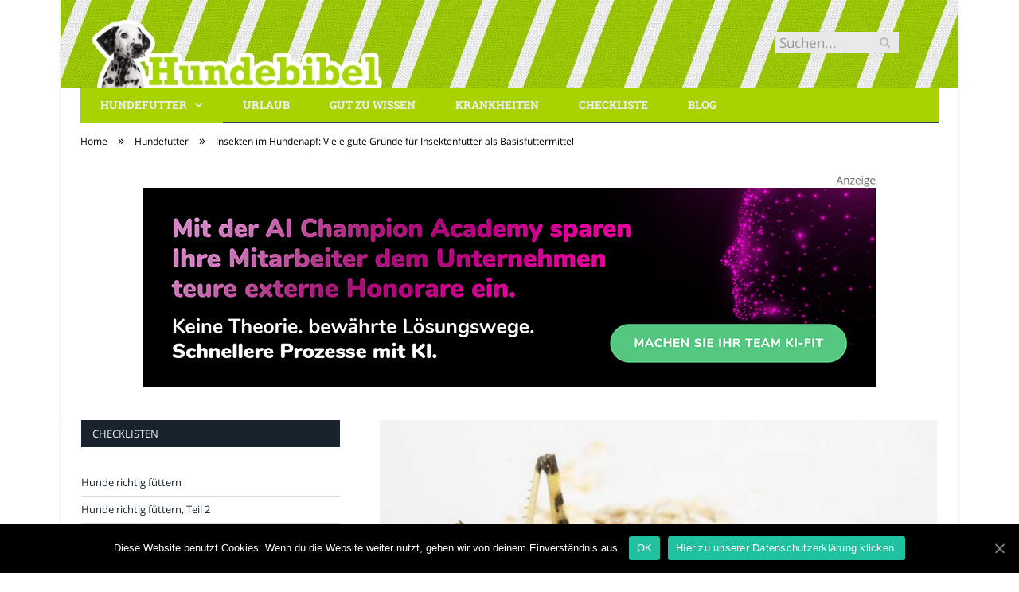

--- FILE ---
content_type: text/html; charset=UTF-8
request_url: https://www.hundebibel.de/insekten-im-hundenapf/
body_size: 29470
content:

<!DOCTYPE html>

<!--[if IE 8]> <html class="ie ie8" lang="de-DE"> <![endif]-->
<!--[if IE 9]> <html class="ie ie9" lang="de-DE"> <![endif]-->
<!--[if gt IE 9]><!--> <html lang="de-DE"> <!--<![endif]-->

<head>


<meta charset="UTF-8" />
<title>Insekten im Hundenapf: Viele gute Gründe für Insektenfutter als Basisfuttermittel</title>

 
<meta name="viewport" content="width=device-width, initial-scale=1" />
<meta http-equiv="X-UA-Compatible" content="IE=edge" />
<link rel="pingback" href="https://www.hundebibel.de/xmlrpc.php" />
	
<link rel="shortcut icon" href="https://www.hundebibel.de/wp-content/uploads/2021/01/schwarzer-de-favicon.png" />	

	

	<!-- This site is optimized with the Yoast SEO plugin v18.2 - https://yoast.com/wordpress/plugins/seo/ -->
	<meta name="description" content="Insektenfutter für Hunde ist aktuell der Renner und kommt mit vielen Versprechungen. Darum begeistert das neue Futter im Napf!✓" />
	<meta name="robots" content="index, follow, max-snippet:-1, max-image-preview:large, max-video-preview:-1" />
	<link rel="canonical" href="https://www.hundebibel.de/insekten-im-hundenapf/" />
	<meta property="og:locale" content="de_DE" />
	<meta property="og:type" content="article" />
	<meta property="og:title" content="Insekten im Hundenapf: Viele gute Gründe für Insektenfutter als Basisfuttermittel" />
	<meta property="og:description" content="Insektenfutter für Hunde ist aktuell der Renner und kommt mit vielen Versprechungen. Darum begeistert das neue Futter im Napf!✓" />
	<meta property="og:url" content="https://www.hundebibel.de/insekten-im-hundenapf/" />
	<meta property="og:site_name" content="Hundebibel" />
	<meta property="article:published_time" content="2022-05-30T07:00:02+00:00" />
	<meta property="article:modified_time" content="2022-06-03T13:59:29+00:00" />
	<meta property="og:image" content="https://www.hundebibel.de/wp-content/uploads/2022/06/Insekten-im-Hundenapf.jpg" />
	<meta property="og:image:width" content="700" />
	<meta property="og:image:height" content="335" />
	<meta property="og:image:type" content="image/jpeg" />
	<meta name="twitter:card" content="summary_large_image" />
	<meta name="twitter:label1" content="Verfasst von" />
	<meta name="twitter:data1" content="Sabrina Müller" />
	<meta name="twitter:label2" content="Geschätzte Lesezeit" />
	<meta name="twitter:data2" content="7 Minuten" />
	<script type="application/ld+json" class="yoast-schema-graph">{"@context":"https://schema.org","@graph":[{"@type":"WebSite","@id":"https://www.hundebibel.de/#website","url":"https://www.hundebibel.de/","name":"Hundebibel","description":"Die Hundebibel - nützliches, interessantes und wissenswertes rund um den Hund","potentialAction":[{"@type":"SearchAction","target":{"@type":"EntryPoint","urlTemplate":"https://www.hundebibel.de/?s={search_term_string}"},"query-input":"required name=search_term_string"}],"inLanguage":"de-DE"},{"@type":"ImageObject","@id":"https://www.hundebibel.de/insekten-im-hundenapf/#primaryimage","inLanguage":"de-DE","url":"https://www.hundebibel.de/wp-content/uploads/2022/06/Insekten-im-Hundenapf.jpg","contentUrl":"https://www.hundebibel.de/wp-content/uploads/2022/06/Insekten-im-Hundenapf.jpg","width":700,"height":335,"caption":"Insekten im Hundenapf: Viele gute Gründe für Insektenfutter als Basisfuttermittel ( Foto: Adobe Stock - Michael Tieck )"},{"@type":"WebPage","@id":"https://www.hundebibel.de/insekten-im-hundenapf/#webpage","url":"https://www.hundebibel.de/insekten-im-hundenapf/","name":"Insekten im Hundenapf: Viele gute Gründe für Insektenfutter als Basisfuttermittel","isPartOf":{"@id":"https://www.hundebibel.de/#website"},"primaryImageOfPage":{"@id":"https://www.hundebibel.de/insekten-im-hundenapf/#primaryimage"},"datePublished":"2022-05-30T07:00:02+00:00","dateModified":"2022-06-03T13:59:29+00:00","author":{"@id":"https://www.hundebibel.de/#/schema/person/e54f83b217a7da69d43010170ebb4ca5"},"description":"Insektenfutter für Hunde ist aktuell der Renner und kommt mit vielen Versprechungen. Darum begeistert das neue Futter im Napf!✓","breadcrumb":{"@id":"https://www.hundebibel.de/insekten-im-hundenapf/#breadcrumb"},"inLanguage":"de-DE","potentialAction":[{"@type":"ReadAction","target":["https://www.hundebibel.de/insekten-im-hundenapf/"]}]},{"@type":"BreadcrumbList","@id":"https://www.hundebibel.de/insekten-im-hundenapf/#breadcrumb","itemListElement":[{"@type":"ListItem","position":1,"name":"Startseite","item":"https://www.hundebibel.de/"},{"@type":"ListItem","position":2,"name":"Insekten im Hundenapf: Viele gute Gründe für Insektenfutter als Basisfuttermittel"}]},{"@type":"Person","@id":"https://www.hundebibel.de/#/schema/person/e54f83b217a7da69d43010170ebb4ca5","name":"Sabrina Müller","image":{"@type":"ImageObject","@id":"https://www.hundebibel.de/#personlogo","inLanguage":"de-DE","url":"https://www.hundebibel.de/wp-content/uploads/2019/07/Sabrina-Müller-96x96.jpeg","contentUrl":"https://www.hundebibel.de/wp-content/uploads/2019/07/Sabrina-Müller-96x96.jpeg","caption":"Sabrina Müller"},"url":"https://www.hundebibel.de/author/sabrina-mueller/"}]}</script>
	<!-- / Yoast SEO plugin. -->


<link rel="alternate" type="application/rss+xml" title="Hundebibel &raquo; Feed" href="https://www.hundebibel.de/feed/" />
<link rel="alternate" type="application/rss+xml" title="Hundebibel &raquo; Kommentar-Feed" href="https://www.hundebibel.de/comments/feed/" />
<link rel="alternate" type="application/rss+xml" title="Hundebibel &raquo; Insekten im Hundenapf: Viele gute Gründe für Insektenfutter als Basisfuttermittel Kommentar-Feed" href="https://www.hundebibel.de/insekten-im-hundenapf/feed/" />
<style type="text/css">
img.wp-smiley,
img.emoji {
	display: inline !important;
	border: none !important;
	box-shadow: none !important;
	height: 1em !important;
	width: 1em !important;
	margin: 0 .07em !important;
	vertical-align: -0.1em !important;
	background: none !important;
	padding: 0 !important;
}
</style>
	<link rel='stylesheet' id='wp-block-library-css'  href='https://www.hundebibel.de/wp-includes/css/dist/block-library/style.min.css?ver=5.6.2' type='text/css' media='all' />
<link rel='stylesheet' id='ppress-frontend-css'  href='https://www.hundebibel.de/wp-content/plugins/wp-user-avatar/assets/css/frontend.min.css?ver=3.2.9' type='text/css' media='all' />
<link rel='stylesheet' id='ppress-flatpickr-css'  href='https://www.hundebibel.de/wp-content/plugins/wp-user-avatar/assets/flatpickr/flatpickr.min.css?ver=3.2.9' type='text/css' media='all' />
<link rel='stylesheet' id='ppress-select2-css'  href='https://www.hundebibel.de/wp-content/plugins/wp-user-avatar/assets/select2/select2.min.css?ver=5.6.2' type='text/css' media='all' />
<link rel='stylesheet' id='ez-icomoon-css'  href='https://www.hundebibel.de/wp-content/plugins/easy-table-of-contents/vendor/icomoon/style.min.css?ver=2.0.16' type='text/css' media='all' />
<link rel='stylesheet' id='ez-toc-css'  href='https://www.hundebibel.de/wp-content/plugins/easy-table-of-contents/assets/css/screen.min.css?ver=2.0.16' type='text/css' media='all' />
<style id='ez-toc-inline-css' type='text/css'>
div#ez-toc-container p.ez-toc-title {font-size: 150%;}div#ez-toc-container p.ez-toc-title {font-weight: 500;}div#ez-toc-container ul li {font-size: 100%;}div#ez-toc-container {background: #f9f9f9;border: 1px solid #b0e28a;}div#ez-toc-container p.ez-toc-title {color: #777777;}div#ez-toc-container ul.ez-toc-list a {color: #777777;}div#ez-toc-container ul.ez-toc-list a:hover {color: #289900;}div#ez-toc-container ul.ez-toc-list a:visited {color: #289900;}
</style>
<link rel='stylesheet' id='smartmag-fonts-css'  href='//www.hundebibel.de/wp-content/uploads/sgf-css/font-890a22b9ed01431f04d05a9fe186395a.css' type='text/css' media='all' />
<link rel='stylesheet' id='smartmag-core-css'  href='https://www.hundebibel.de/wp-content/themes/smart-mag/style.css?ver=3.4.0' type='text/css' media='all' />
<link rel='stylesheet' id='smartmag-responsive-css'  href='https://www.hundebibel.de/wp-content/themes/smart-mag/css/responsive.css?ver=3.4.0' type='text/css' media='all' />
<link rel='stylesheet' id='pretty-photo-css'  href='https://www.hundebibel.de/wp-content/themes/smart-mag/css/prettyPhoto.css?ver=3.4.0' type='text/css' media='all' />
<link rel='stylesheet' id='smartmag-font-awesome-css'  href='https://www.hundebibel.de/wp-content/themes/smart-mag/css/fontawesome/css/font-awesome.min.css?ver=3.4.0' type='text/css' media='all' />
<style id='smartmag-font-awesome-inline-css' type='text/css'>
@font-face {
	font-family: "Roboto Slab";
	font-weight: 700;
	font-style: normal;
	src: local('Roboto Slab Bold'), local('RobotoSlab-Bold'), url(//www.hundebibel.de/wp-content/uploads/sgf-css/BngRUXZYTXPIvIBgJJSb6u92w7CGwR2oefDo.woff2) format('woff2'), url(//www.hundebibel.de/wp-content/uploads/sgf-css/BngRUXZYTXPIvIBgJJSb6u92w7CGwRs.woff) format('woff');
	unicode-range: U+0000-00FF, U+0131, U+0152-0153, U+02BB-02BC, U+02C6, U+02DA, U+02DC, U+2000-206F, U+2074, U+20AC, U+2122, U+2191, U+2193, U+2212, U+2215, U+FEFF, U+FFFD;
}
@font-face {
	font-family: "Open Sans Condensed";
	font-weight: 700;
	font-style: normal;
	src: local('Open Sans Condensed Bold'), local('OpenSansCondensed-Bold'), url(//www.hundebibel.de/wp-content/uploads/sgf-css/z7NFdQDnbTkabZAIOl9il_O6KJj73e7Ff0GmDuXMR7eS2Ao.woff2) format('woff2'), url(//www.hundebibel.de/wp-content/uploads/sgf-css/z7NFdQDnbTkabZAIOl9il_O6KJj73e7Ff0GmDuXMQQ.woff) format('woff');
	unicode-range: U+0000-00FF, U+0131, U+0152-0153, U+02BB-02BC, U+02C6, U+02DA, U+02DC, U+2000-206F, U+2074, U+20AC, U+2122, U+2191, U+2193, U+2212, U+2215, U+FEFF, U+FFFD;
}


::selection { background: #a9d300; }

::-moz-selection { background: #a9d300; }

.top-bar, .post-content .modern-quote, .mobile-head { border-top-color: #a9d300; }

.main-color,
.trending-ticker .heading,
.nav-light .menu > li:hover > a,
.nav-light .menu > .current-menu-item > a,
.nav-light .menu > .current-menu-parent > a,
.nav-light .menu li li:hover,
.nav-light .menu li li.current-menu-item,
.nav-light .mega-menu .sub-nav li:hover,
.nav-light .menu .sub-nav li.current-menu-item,
.nav-light .menu li li:hover > a,
.nav-light .menu li li.current-menu-item > a,
.nav-light .mega-menu .sub-nav li:hover > a,
.nav-light .menu .sub-nav li.current-menu-item > a,
.nav-light-search .active .search-icon,
.nav-light-search .search-icon:hover,
.breadcrumbs .location,
.gallery-title,
.section-head.prominent,
.recentcomments .url,
.block.posts .fa-angle-right,
.news-focus .section-head,
.focus-grid .section-head,
.post-meta-b .posted-by a,
.post-content a,
.main-stars,
.main-stars span:before,
.related-posts .section-head,
.comments-list .bypostauthor .comment-author a,
.error-page .text-404,
a.bbp-author-name { color: #a9d300; }

.navigation .menu > li:hover > a,
.navigation .menu > .current-menu-item > a,
.navigation .menu > .current-menu-parent > a,
.navigation .menu > .current-menu-ancestor > a,
.block-head,
.tabbed .tabs-list .active a,
.comment-content .reply,
.sc-tabs .active a,
.nav-dark-b { border-bottom-color: #a9d300; }

.main-featured .cat,
.main-featured .pages .flex-active,
.main-pagination .current,
.main-pagination a:hover,
.block-head .heading,
.cat-title,
.post .read-more a,
.rate-number .progress,
.listing-meta .rate-number .progress,
.review-box .overall,
.review-box .bar,
.post-pagination > span,
.button,
.sc-button-default:hover,
.drop-caps { background: #a9d300; }

.nav-search .search-icon:hover,
.nav-search .active .search-icon { border-color: #a9d300; }

.modal-header .modal-title,
.highlights h2:before,
.post-header .post-title:before,
.review-box .heading,
.main-heading,
.page-title,
.entry-title,
div.bbp-template-notice,
div.indicator-hint,
div.bbp-template-notice.info,
.post-content .wpcf7-not-valid-tip { border-left-color: #a9d300; }

@media only screen and (max-width: 799px) { .navigation .mobile .fa { background: #a9d300; } }

.mobile-head { border-top-color: #a9d300; }

.highlights .excerpt, .listing-alt .content .excerpt { color: #606569; }

h1, h2, h3, h4, h5, h6 { color: #a9d300; }

.post-content h1, .post-content h2, .post-content h3, .post-content h4, .post-content h5, .post-content h6 { color: #a9d300; }

.post-content a { color: #a9d300; }

.post-content a:hover { color: #a9d300; }

.main-featured { background-color: #f6fbe5; background-image: none;; }

.navigation .menu > li:hover, .navigation .menu li li:hover, .navigation .menu li li.current-menu-item,
.navigation .mega-menu .sub-nav li:hover, .navigation .menu .sub-nav li.current-menu-item { background-color: #a9d300;; }

@media only screen and (max-width: 799px) { .navigation .menu > li:hover > a, .navigation .menu > .current-menu-item > a, 
.navigation .menu > .current-menu-parent > a, .navigation .mega-menu.links > li:hover,
.navigation .menu > .current-menu-ancestor > a, .navigation .menu li.active { background-color: #a9d300;; } }

.navigation .menu > li li a, .navigation .mega-menu.links > li > a, .navigation .mega-menu.links > li li a,
.mega-menu .posts-list .content, .navigation .mega-menu .sub-nav li a { border-color: #a9d300;; }

@media only screen and (max-width: 799px) { .navigation .menu li a { border-color: #a9d300;; } }

.mega-menu .heading, .navigation .mega-menu.links > li > a { border-color: #a9d300;; }

.navigation .mega-menu .sub-nav { background: #a9d300;; }

.navigation .menu { font-family: "Roboto Slab", Arial, sans-serif; font-weight: 700;  }
.post-content { font-size: 16px;  }
.highlights .excerpt, .listing-alt .content .excerpt { font-size: 16px;  }
.post-header h1, .post-content h1, .post-content h2, .post-content h3, .post-content h4, .post-content h5, .post-content h6 { font-family: "Open Sans Condensed", Arial, sans-serif; font-weight: 700;  }
body, body.boxed { background-color: #fff;; }

.navigation { background-color: #a9d300;; }

@media only screen and (max-width: 799px) { .navigation .menu > li:hover > a, .navigation .menu > .current-menu-item > a, 
.navigation .menu > .current-menu-parent > a { background-color: #a9d300;; } }

.navigation.sticky { background: rgb(169,211,0); background: rgba(169,211,0, 0.9);; }

.navigation .mega-menu, .navigation .menu ul { background-color: #a9d300;; }

@media only screen and (max-width: 799px) { .navigation .mega-menu.links > li:hover { background-color: #a9d300;; } }



</style>
<link rel='stylesheet' id='cookie-notice-front-css'  href='https://www.hundebibel.de/wp-content/plugins/cookie-notice/includes/../css/front.min.css?ver=5.6.2' type='text/css' media='all' />
<link rel='stylesheet' id='wpgdprc.css-css'  href='https://www.hundebibel.de/wp-content/plugins/wp-gdpr-compliance/assets/css/front.min.css?ver=1612966787' type='text/css' media='all' />
<style id='wpgdprc.css-inline-css' type='text/css'>

            div.wpgdprc .wpgdprc-switch .wpgdprc-switch-inner:before { content: 'Ja'; }
            div.wpgdprc .wpgdprc-switch .wpgdprc-switch-inner:after { content: 'Nein'; }
        
</style>
<script type='text/javascript' src='https://www.hundebibel.de/wp-includes/js/jquery/jquery.min.js?ver=3.5.1' id='jquery-core-js'></script>
<script type='text/javascript' src='https://www.hundebibel.de/wp-includes/js/jquery/jquery-migrate.min.js?ver=3.3.2' id='jquery-migrate-js'></script>
<script type='text/javascript' src='https://www.hundebibel.de/wp-content/plugins/wp-user-avatar/assets/flatpickr/flatpickr.min.js?ver=5.6.2' id='ppress-flatpickr-js'></script>
<script type='text/javascript' src='https://www.hundebibel.de/wp-content/plugins/wp-user-avatar/assets/select2/select2.min.js?ver=5.6.2' id='ppress-select2-js'></script>
<script type='text/javascript' src='https://www.hundebibel.de/wp-content/themes/smart-mag/js/jquery.prettyPhoto.js?ver=5.6.2' id='pretty-photo-smartmag-js'></script>
<script type='text/javascript' id='cookie-notice-front-js-extra'>
/* <![CDATA[ */
var cnArgs = {"ajaxUrl":"https:\/\/www.hundebibel.de\/wp-admin\/admin-ajax.php","nonce":"67b6358cad","hideEffect":"fade","position":"bottom","onScroll":"0","onScrollOffset":"100","onClick":"0","cookieName":"cookie_notice_accepted","cookieTime":"2592000","cookieTimeRejected":"2592000","cookiePath":"\/","cookieDomain":"","redirection":"0","cache":"1","refuse":"0","revokeCookies":"0","revokeCookiesOpt":"automatic","secure":"1"};
/* ]]> */
</script>
<script type='text/javascript' src='https://www.hundebibel.de/wp-content/plugins/cookie-notice/includes/../js/front.min.js?ver=2.0.3' id='cookie-notice-front-js'></script>
<link rel="https://api.w.org/" href="https://www.hundebibel.de/wp-json/" /><link rel="alternate" type="application/json" href="https://www.hundebibel.de/wp-json/wp/v2/posts/8316" /><link rel="EditURI" type="application/rsd+xml" title="RSD" href="https://www.hundebibel.de/xmlrpc.php?rsd" />
<link rel="wlwmanifest" type="application/wlwmanifest+xml" href="https://www.hundebibel.de/wp-includes/wlwmanifest.xml" /> 
<meta name="generator" content="WordPress 5.6.2" />
<link rel='shortlink' href='https://www.hundebibel.de/?p=8316' />
<link rel="alternate" type="application/json+oembed" href="https://www.hundebibel.de/wp-json/oembed/1.0/embed?url=https%3A%2F%2Fwww.hundebibel.de%2Finsekten-im-hundenapf%2F" />
<link rel="alternate" type="text/xml+oembed" href="https://www.hundebibel.de/wp-json/oembed/1.0/embed?url=https%3A%2F%2Fwww.hundebibel.de%2Finsekten-im-hundenapf%2F&#038;format=xml" />
<meta name="generator" content="Powered by Slider Revolution 6.5.4 - responsive, Mobile-Friendly Slider Plugin for WordPress with comfortable drag and drop interface." />
<script type="text/javascript">function setREVStartSize(e){
			//window.requestAnimationFrame(function() {				 
				window.RSIW = window.RSIW===undefined ? window.innerWidth : window.RSIW;	
				window.RSIH = window.RSIH===undefined ? window.innerHeight : window.RSIH;	
				try {								
					var pw = document.getElementById(e.c).parentNode.offsetWidth,
						newh;
					pw = pw===0 || isNaN(pw) ? window.RSIW : pw;
					e.tabw = e.tabw===undefined ? 0 : parseInt(e.tabw);
					e.thumbw = e.thumbw===undefined ? 0 : parseInt(e.thumbw);
					e.tabh = e.tabh===undefined ? 0 : parseInt(e.tabh);
					e.thumbh = e.thumbh===undefined ? 0 : parseInt(e.thumbh);
					e.tabhide = e.tabhide===undefined ? 0 : parseInt(e.tabhide);
					e.thumbhide = e.thumbhide===undefined ? 0 : parseInt(e.thumbhide);
					e.mh = e.mh===undefined || e.mh=="" || e.mh==="auto" ? 0 : parseInt(e.mh,0);		
					if(e.layout==="fullscreen" || e.l==="fullscreen") 						
						newh = Math.max(e.mh,window.RSIH);					
					else{					
						e.gw = Array.isArray(e.gw) ? e.gw : [e.gw];
						for (var i in e.rl) if (e.gw[i]===undefined || e.gw[i]===0) e.gw[i] = e.gw[i-1];					
						e.gh = e.el===undefined || e.el==="" || (Array.isArray(e.el) && e.el.length==0)? e.gh : e.el;
						e.gh = Array.isArray(e.gh) ? e.gh : [e.gh];
						for (var i in e.rl) if (e.gh[i]===undefined || e.gh[i]===0) e.gh[i] = e.gh[i-1];
											
						var nl = new Array(e.rl.length),
							ix = 0,						
							sl;					
						e.tabw = e.tabhide>=pw ? 0 : e.tabw;
						e.thumbw = e.thumbhide>=pw ? 0 : e.thumbw;
						e.tabh = e.tabhide>=pw ? 0 : e.tabh;
						e.thumbh = e.thumbhide>=pw ? 0 : e.thumbh;					
						for (var i in e.rl) nl[i] = e.rl[i]<window.RSIW ? 0 : e.rl[i];
						sl = nl[0];									
						for (var i in nl) if (sl>nl[i] && nl[i]>0) { sl = nl[i]; ix=i;}															
						var m = pw>(e.gw[ix]+e.tabw+e.thumbw) ? 1 : (pw-(e.tabw+e.thumbw)) / (e.gw[ix]);					
						newh =  (e.gh[ix] * m) + (e.tabh + e.thumbh);
					}
					var el = document.getElementById(e.c);
					if (el!==null && el) el.style.height = newh+"px";					
					el = document.getElementById(e.c+"_wrapper");
					if (el!==null && el) el.style.height = newh+"px";
				} catch(e){
					console.log("Failure at Presize of Slider:" + e)
				}					   
			//});
		  };</script>
	
<!--[if lt IE 9]>
<script src="https://www.hundebibel.de/wp-content/themes/smart-mag/js/html5.js" type="text/javascript"></script>
<![endif]-->


<script>
document.querySelector('head').innerHTML += '<style class="bunyad-img-effects-css">.main img, .main-footer img { opacity: 0; }</style>';
</script>
	
 <style>
.listing-alt .meta { margin-top: 0; }
.wp-caption p:empty {display: none;}
.highlights .meta.above { margin-top: 0; }
body.boxed { background-attachment: fixed; }
.boxright { width:35%; float: right; margin-left: 20px; }
.boxleft { width:35%; float: left; margin-right: 20px; }
@media only screen and (min-width: 1400px) {
.boxed .main-wrap { width: 1328px; }
}
.single-post div.main-wrap div.main.wrap.cf div.row { overflow: visible; }
div.a { width: 100%; float:right; height:15px; margin-bottom:20px; }
div.a > img { float: right; height: 15px; }




.post-content > blockquote + * { clear: both; }




.breadcrumbs { line-height: inherit; }
.post-header .post-meta {height:20px;}
.post-header .posted-by .reviewer * { font-weight: 700; color: #a9d300; font-size: 1.3em; }
.main-content {float:right !important;}
.main .sidebar {
   border-right: 1px solid transparent;
   border-left: none;
}
div.row { clear: both; }
</style> 
 <style>



div.sde_linkbox { clear: both; border: solid 4px red; padding:3px 6% 3px 35px; background: url(/assets/images/pfeil-rechts-rot.gif) no-repeat 10px 8px; }
div.sde_teaser { float: left; border:none; border-top: 4px solid red; border-bottom: 4px solid red; width:100%; }
div.sde_teaser > a.image, div.sde_teaser > div { float:left; margin:5px 5px 5px 0; background-repeat:no-repeat; margin-right:25px; }
div.sde_teaser > a.image div { float:left; margin:0; margin-right:0; }
div.sde_teaser .headline { display: block; text-decoration: none!important; color: black; font-weight:700; line-height:1.3em;margin:1.5em 0 0.2em 0; font-size:1.3em;}
div.sde_teaser .textcopy { display: block; text-decoration: none!important; color:grey; line-height:1.3em; }
div.sde_teaser .url { display: block; text-decoration: underline; color:green; padding-top:0.5em; }
div.sde_teaser.a300250 { float:none; width:300px; margin-left:10px; border:none; margin-bottom:10px; margin-top:10px; padding-top:20px; }
div.sde_teaser.a300250.marker img { height: 15px; position: relative; top:-30px; /* left:245px; */ }
div.marker img { height: 15px; position: relative; top:-10px; float:right; }
div.sde_teaser.afull.marker img { height: 15px; position: relative; top:-30px; float:right; }
div.sde_teaser.no-border, div.sde_linkbox.no-border { border:none; }
.post-container { overflow:hidden; }
@media only screen and (max-width: 600px) {
div.sde_teaser > div { width:100% !important; margin-bottom:10px; }
div.sde_teaser > .headline { margin-top:0.5em;}
div.sde_teaser > .url { margin-bottom:0.5em;}
}
.post-header .post-meta {height:auto;}
.author-box {margin-top:28px;}
.author-info .avatar { margin-top: 28px; }
.related-posts { margin-top: 30px; }
.comment-form-cookies-consent {visibility:hidden;}
.main-pagination { clear: both; }
.main-heading.prominent, section.news-focus, section.focus-grid { clear:both; }
/* EZ TOC HEADER 2021-04-25-13-30 */
div#ez-toc-container  * { font-family: "Open Sans Condensed (300)", Arial, sans-serif; }
div.ez-toc-title-container { margin: 1.0em 0; }
div#ez-toc-container ul li { margin-bottom: 0.5em; }
div#ez-toc-container { padding: 20px; }
.ez-toc-list li a { font-weight: 700; transition: none; text-decoration: none !important; border-bottom: 1px solid #a9d300; }
.ez-toc-list li ul li a { font-weight: 400; } 
div#ez-toc-container ul { padding: 0; }
div#ez-toc-container ul li { margin-left: 20px; margin: 10px 0 5px 0;
list-style: inside url(/assets/images/square-rot.png); }
div#ez-toc-container ul.ez-toc-list a:hover { color: #ffffff; background-color: #a9d300; }
@media print { div#ez-toc-container, div.widebox {page-break-before:always;} }
@media only screen and (max-width: 1128px) {
div#ez-toc-container { padding: 20px 10px; }
div#ez-toc-container ul li { margin-left: 5px; }
}
#recentcomments .comment-author-link { display: block; font-weight: bold; color:#a9d300; }
#recentcomments a { display: block; font-style: italic; text-decoration: underline; }
.breadcrumbs { background:#a9d300; color:#a9d300; }
.trending-ticker .heading, .breadcrumbs span, .news-focus .heading, .gallery-title, .related-posts .section-head, .news-focus .heading .subcats a.active, .post-content a, .comments-list .bypostauthor .comment-author a, .error-page .text-404, .main-color, .section-head.prominent, .block.posts .fa-angle-right, a.bbp-author-name, .main-stars span:before, .main-stars, .recentcomments .url {
    color:black;
}
.breadcrumbs .location, .breadcrumbs .delim { color:black; }
div.one-third .wp-caption, div.one-third img.size-full ,div.one-fifth .wp-caption, div.one-fifth img.size-full { width: 100% !important; height: auto !important; }
.posts-list .content > a, .posts-list .content p a {margin-top:4px; line-height: 1.615;}
article.post ul li, article.post ol li { margin-bottom: 1.0em; }
article.post ul.short li, article.post ol.short li { margin-bottom: 0; }
article.post ul.red li strong:first-of-type, article.post ol.red li strong:first-of-type { color: red; display: block; }
div.smallbox {
    float:left; 
    background: #a9d300;
    border: 1px solid #a9d300;
    border-radius: 8px;
    -webkit-box-shadow: 0 1px 1px rgba(0,0,0,.05);
    box-shadow: 0 1px 1px rgba(0,0,0,.05);
    display: table;
    margin-bottom: 1em;
    padding: 10px 10px 30px 10px;
    position: relative;
    width: 305px;
}
div.widebox {
    background:#a9d300;
    border: 1px solid #a9d300;
    border-radius: 4px;
    -webkit-box-shadow: 0 1px 1px rgba(0,0,0,.05);
    box-shadow: 0 1px 1px rgba(0,0,0,.05);
    display: table;
    margin-bottom: 5em;
    padding: 10px;
    position: relative;
    width: 680px;
}
div.smallbox.left {clear:both; float:left; margin-right: 20px;}
div.smallbox.wide {width: 660px;}
div.smallbox * {color: white;}
div.smallbox h3 {margin: 0.5em 0; padding-left: 20px; padding-bottom: 0.2em; border-bottom: solid 2px white; color:white;}
div.smallbox li {margin-bottom: 0!important;}
div.pros ul, div.cons ul {list-style-type: none;}
div.cons ul li { list-style-image: url(/assets/images/icon-no.jpg); }
div.pros ul li { list-style-image: url(/assets/images/icon-yes.jpg); }
@media print {
    div#ez-toc-container, div.widebox {page-break-before:always;}
}
@media only screen and (max-width: 799px) {
div.smallbox h3 { margin: 0.5em 0; padding-left: 20px; padding-bottom: 0.2em; border-bottom: solid 2px white; color:white; }
}
@media only screen and (max-width: 1128px) {
div.smallbox, div.smallbox.wide { width: 250px; font-size: 0.9em; }
div.widebox { width: auto; }
div.smallbox.wide > * { padding-left: inherit; }
}
blockquote {
border-radius: 25px !important;
border-left-width: 7px !important;
border-bottom: none !important;
border-color: #289900 !important;
background: none !important;
clear: both; float: left;
padding: 40px !important;
margin: 3.0em 0 !important;
}
blockquote h2 { padding-left: 0 !important; border: none !important; margin-top: 0.5em !important; }
blockquote + h2, blockquote + h3 { clear: both; }

blockquote table.data td { background: none !important; }
blockquote h2.center, blockquote h3.center, blockquote h4.center { text-align: center; }
blockquote.h4 { border: none !important; background-color: #fdf7be !important; color: #555555 }
blockquote.h3 { border: dotted 1px white !important; background-color: #cdf4fe !important; color: #555555 }
blockquote.h3 * { color: #037fc3; }
blockquote.h2 { border-left: solid 4px #777777 !important; border-right: solid 4px #777777 !important; background-color: #ff8d7f !important; color: #ffffff; }
blockquote.h1 { border: dashed 8px #4695a9 !important; background-color: #9ecbd7 !important; color: #ffffff; }
blockquote { padding: 20px; padding-bottom: 20px !important; border: none !important; background-color: #9ecbd7 !important; color: #eeeeee !important; clear:both;}
blockquote > p { font-size:1.1em;  }
blockquote > h2,
blockquote > h3,
blockquote > h4 {text-decoration: underline; border: none !important;}

blockquote li { margin-bottom: 1.0em; font-weight: bold; }
blockquote li p { font-weight: bold; color: #eeeeee !important; }
blockquote li a { text-decoration: underline !important; }

blockquote.tafel h2,
blockquote.tafel h3,
blockquote.tafel h4 {margin-top: 0; margin-bottom:2.5em;}
blockquote.tafel {vertical-align:middle; padding:60px 40px 30px 40px; background:#EEF4F6 !important; margin-botton:30px !important;}
blockquote.tafel > ul {list-style-type:none; font-family: "Alike", Arial, sans-serif; letter-spacing:0.03em;}
blockquote.tafel > ul > li {font-size:1.2em; color:#4695a9; line-height:1.8em; text-align:right;}
blockquote.tafel > ul  > li:nth-of-type(1),
blockquote.tafel > ul  > li:nth-of-type(3),
blockquote.tafel > ul  > li:nth-of-type(5),
blockquote.tafel > ul  > li:nth-of-type(7),
blockquote.tafel > ul  > li:nth-of-type(9),
blockquote.tafel > ul  > li:nth-of-type(11),
blockquote.tafel > ul  > li:nth-of-type(13),
blockquote.tafel > ul  > li:nth-of-type(15) {color:black; margin-bottom:0 !important; text-align:left;}
blockquote.tafel.liste > ul  > li {margin-bottom:1.0em !important; text-align:left;}
blockquote.tafel.zitat > ul  > li:nth-of-type(2) {font-size: 0.8em;}


/* von SCHM */
blockquote div { background-color: white; padding:20px; color: #a9d300;  }
blockquote div * { color: #a9d300 !important; }
blockquote { padding: 20px !important; font-size:1.2em; clear:both;}
blockquote li { color: #a9d300 !important; margin-top: 0.5em; margin-bottom: 0.5em; }
blockquote li * { color: #a9d300 !important; }



/*
ul.numbered-box > li > div > div.wp-caption,
ul.numbered-box > li > div > div.wp-caption a,
ul.numbered-box > li > div > div.wp-caption a img,
 { width: 100% !important; }

ul.numbered-box > li > div > div.wp-caption p.wp-caption-text
 { width: 100% !important; }
*/

ul.numbered-box {
    margin-left: 0;
    margin-top: 4.0em;
    margin-bottom: 4.0em;
    padding-left: 0;
    counter-reset: custom-counter;
}
ul.numbered-box > li > div > p:first-of-type { float: left; }
ul.numbered-box > li > div img {
	border: solid 2.5px #a9d300;
	padding: 2px;
	float: left; margin: 0 20px 5px 0;
	box-sizing: border-box;
}
ul.numbered-box > li > div div.wp-caption {
	width:inherit!important;
}

ul.numbered-box > li > div p:empty { display:none; }

ul.numbered-box > li {
    list-style: none;
    clear: both;
    float: left;
}
ul.numbered-box > li > div {
    float: left;
    margin-top: 0;
    margin-bottom: 1rem;
    list-style: none;
    min-height: 2.5rem;
    padding-left: 5rem;
}


ul.numbered-box > li::before {
    counter-increment: custom-counter;
    content: counter(custom-counter);
    display: flex;
    align-items: center;
    justify-content: center;
    position: absolute;
    left: 20px;
    font-weight: 600;
    font-size: 1.25rem;
    color: #a9d300;
    background-color: #ffffff;
    text-align: center;
    width: 2.5rem;
    height: 2.5rem;
    border-radius: 100%;
    border: 2px solid #a9d300;
    line-height: 1rem;
}
blockquote ul.numbered-box li::before {
    left: 30px;
}

ul.numbered-box > li > div > ul,
ul.numbered-box > li > div > ol,
ul.numbered-box > li > div > p {
	float:left; 
	clear:both; 
	width:100%;
}

ul.numbered-box > li > div > h2,
ul.numbered-box > li > div > h3,
ul.numbered-box > li > div > h4,
ul.numbered-box > li > div > h5,
ul.numbered-box > li > div > h6 {
	width: 100%;
	float:left; 
	clear:both; 
	margin-top: 0em;
	padding-top: 0.5em;
	line-height: 1.25em;
	color: #a9d300;
}


ul.numbered-box.w330 > li > div h2,
ul.numbered-box.w330 > li > div h3,
ul.numbered-box.w330 > li > div h4,
ul.numbered-box.w330 > li > div h5,
ul.numbered-box.w330 > li > div h6,
ul.numbered-box.w330 > li > div p {
	float:none;
	clear:inherit;
	margin-left: 330px; 
}

ul.numbered-box.w250 > li > div h2,
ul.numbered-box.w250 > li > div h3,
ul.numbered-box.w250 > li > div h4,
ul.numbered-box.w250 > li > div h5,
ul.numbered-box.w250 > li > div h6,
ul.numbered-box.w250 > li > div p {
	float:none;
	clear:inherit;
	margin-left: 250px; 
}
ul.numbered-box.w330 li > div > img { margin: 0 20px 45px 0; }

@media only screen and (max-width: 799px) {

ul.numbered-box > li > div > h2:first-of-type, 
ul.numbered-box > li > div > h3:first-of-type, 
ul.numbered-box > li > div > h4:first-of-type, 
ul.numbered-box > li > div > h5:first-of-type, 
ul.numbered-box > li > div > h6:first-of-type 
	{ clear: left; }

ul.numbered-box.w330 > li > div h2,
ul.numbered-box.w330 > li > div h3,
ul.numbered-box.w330 > li > div h4,
ul.numbered-box.w330 > li > div h5,
ul.numbered-box.w330 > li > div h6,
ul.numbered-box.w330 > li > div p {
	margin-left: 0; 
}

}

*:before, *:after {
    box-sizing: border-box;
}

ul.numbered-box + * { clear: both; }
table.data .subheadline,
table.data.zeilentitel  td:first-of-type { color:#289900; font-weight: 700; }
table.center td, table.center th { text-align: center; }
table.data { margin: 10px 0 30px 0; }
table.data caption { font-weight: 700; padding: 10px 10px 5px 10px; color:#a9d300; font-size: 1.3em; }
table.data caption small { font-size: 0.7em; line-height: 0.8em; }
table.data td, table.data th { padding: 10px 10px 10px 10px; }
table.data td.subheadline { padding: 18px 10px 2px 10px; border-bottom: 2px solid #289900; border-left:none; border-right: none; }
table.data .tdleft { text-align:left; }
table.data .tdcenter { text-align:center; }
table.data .tdright { text-align:right; }
table.data td.quelle { font-size: 0.7em; border: none; background: none; }
table.data { width: 100%; border: solid 1px #FFFFFF !important; border-collapse: unset; }
table.data th { color:#FFFFFF; background:#a9d300; }
table.data th.nobr, table.data td.nobr {white-space: nowrap;}
div.tablewrap { overflow-x:auto; }
div.tablewrap > p { display: none; }
sup { font-size: small; vertical-align: super; }
.teaser h2 span, .teaser h2 a { font-weight: bold; color:#a9d300 !important; } 
.notoc { display:none!important; }
.teaser li {color:#a9d300;} 
.teaser h2 { padding-left:0; font-weight: normal; margin: 10px; text-align: center; border:none; }
.teaser h3 { color: white; margin-bottom:0.5em; border-bottom: solid 1px white; padding-bottom: 1.0em; }
.teaser div * { font-size: 1.0em; line-height: 1.3em;}
.teaser { float: right; width: 210px; padding:0px; margin-bottom: 30px;  margin-left: 20px; }
@media only screen and (max-width: 799px) {
.teaser { width: 100%; margin-left: 0; }
}
.teaser ul { margin-left: 20px; margin-bottom: 1.857em; }
.teaser ul li { color:inherit !important; margin-bottom:0.6em;}
.teaser a { color:white; text-decoration: underline; }
.teaser a:hover { color:#a9d300; }
.teaser p, .teaser ul li { color: white !important; }
.teaser div { background:black; padding:10px; border:none; }
.rev_slider ul { margin-left:0!important; }
table.data caption { color: #a9d300; }
.widebox p, .widebox h2, .widebox h3, .widebox h4 { color: white; }
blockquote p, blockquote h2, blockquote h3, blockquote h4 { color: white!important; }
.widebox h2 { border-left: solid 8px white; }
article.post .widebox ul li { margin-bottom: 0; }
.post-content a { color:#a9d300; }
.widebox a { color: white; }
.widebox a:hover { color: black; }
blockquote { background-color: #a9d300 !important; color: #fff !important; clear:both;}
blockquote a { color: white !important; }
blockquote a:hover { color: black; }












hr.trenner, hr.image {
	height: 1.25em;
	background: #e8e8e8;
	width: 100%;
	clear: both;
}
.related-posts .highlights h2 a { font-size:20px; font-weight:700; hyphens:auto; max-height:6.5em; display:block; overflow:hidden; }
.related-posts .highlights > article { border-bottom: none; }
.related-posts .highlights .meta.above { display: none; }
.related-posts .highlights h2:before { border:none; }
.related-posts .highlights h2 { padding-left: 0; }
.related-posts .highlights > article { margin-bottom: 2em; }
section.related-posts { border-top: solid 4px #777; padding-top:30px; }
@media only screen and (max-width: 767px) { .related-posts article { width: 100%!important; } }
.list-timeline article .post-title { font-size:1.4em; line-height:1.3em; padding-top:3px; margin-bottom:10px; font-weight:600; }
.list-timeline { margin-top:14px; float:left; width:100%; }
.list-timeline article { min-height:50px; border-bottom: solid 1px darkgrey; }
.list-timeline article time { display:inline; }
.list-timeline article time span.tag { float:left; height:50px; width:54px; text-align:right; font-size:3.5em; line-height:1em; margin-right:10px; }
.list-timeline article time span.monat-jahr { float:left; height:50px; font-size:1.1em; line-height:1.1em; padding-top:5px; }
.list-timeline .heading { text-transform: none; color:#606569; }
section.news-focus .highlights .excerpt { font-size:1.3em; }
section.focus-grid .highlights .excerpt { font-size:1.3em; }
section.blog { overflow:hidden; }
section.blog .listing-alt .meta { text-transform:none; }
section.blog .listing-alt time { text-transform:none; }
section.blog .listing-alt .excerpt p { letter-spacing:1px; }
section.blog .listing-alt .excerpt .read-more { margin: 15px 30px 0 30px; float:right; }
section.blog .listing-alt .excerpt .read-more a { padding: 6px 10px 4px 10px; letter-spacing:1px; }
.highlights > article .excerpt { border-bottom: none;}
.focus-grid .highlights article, .news-focus .highlights article { margin-bottom:30px; }
.highlights .cat-title, .cat { background:#a9d300 !important; color:black; }
.highlights > article { border-bottom: 1px solid #d9d9d9; }
.post-content h1, .post-content h2, .post-content h3, .post-content h4, .post-content h5, .post-content h6 { margin-top: 2.5em; margin-bottom: 0.5em; font-weight: bold; }
.post-content .wp-caption-text { width:100%; margin-bottom: inherit; font-size: 0.6em; position: relative; top:-5px; text-align: left; padding: 0 10px; float:left; }
.page .row a, article.post a, .post-content a { text-decoration:underline; }
.featured-grid time { display: none !important; }
.post-content h2 { padding-left: 15px; border-left: solid 8px #a9d300 }
.post-content h3 { color:#289900; }
#main-head header img.logo-image { margin-top:22px; }
#main-head .wrap { background-image: url(/assets/images/von-schwarzer-de-230x20.png); background-repeat: no-repeat; background-position: right 1px; background-size: 210px; }
.section-head {background:#a9d300; color:#a9d300; border-top: 1px solid #a9d300; border-bottom: 1px solid #a9d300; }
h1.post-title, .highlights h2 a, .highlights li .content a { color:#a9d300; }
.highlights h2 { font-size: 16px; }
.post-content .wpcf7-not-valid-tip, .main-heading, .review-box .heading, .post-header .post-title:before, .highlights h2:before, div.bbp-template-notice, div.indicator-hint, div.bbp-template-notice.info, .modal-header .modal-title, .entry-title, .page-title {border-left-color:#a9d300;}
.posts-list .content > a { margin-bottom: 0.1em; }
.highlights .excerpt { margin-top: 0; }
.listing-alt .content .excerpt { margin-top: 0; }
.main-content > article { margin-bottom: 30px;  }
.main-footer, .main-footer * { background: #000; }
.lower-foot, .lower-foot * { background: #000; color: white; }
.main-footer .widget li { border-bottom: 1px solid #a9d300; }
div.footer-content { text-align: left; }
.main-footer .widget a, .main-footer .widget h3 { text-decoration: none; color:inherit; }
.lower-foot .widgets a { text-decoration: none; color:inherit; }
	div.main-head header { min-height:0; height:0; }
@media (min-width: 600px) {
	.top-bar-content { padding:0; min-height: 110px; }
	body.home .top-bar-content { min-height: 300px; }
	.top-bar { min-height: 110px; border:none; background: url('/assets/images/domain/hundebibel.de-header-bg.jpg' ) no-repeat center top; background-size: 1328px 110px; }
	body.home .top-bar { min-height: 300px; border:none; background: url('/assets/images/domain/hundebibel.de-header-bg-start.jpg' ) no-repeat center top; background-size: 1328px 300px; }
}
@media (max-width: 600px) {
	.top-bar-content { padding:0; min-height: 110px; }
	.top-bar { min-height: 110px; border:none; background: #a9d300 url('/assets/images/domain/hundebibel.de-header-bg-600.png' ) no-repeat left top; background-size: 360px 110px; }
}
	.top-bar .search { margin-right:50px; margin-top:40px; }
	.top-bar .search input { font-size:1.2em; line-height:1.5em; padding:0.1em 0.3em; }
	.top-bar .rootlink { float:left; width:800px; height:100px; }
	.top-bar .rootlink * { width:100%; height:100%; }
	.top-bar .search { margin-right:50px; margin-top:40px; }
.breadcrumbs { background: none; padding: 14px 0; }
.breadcrumbs .location { display: none; }
.box { -webkit-backface-visibility: hidden; backface-visibility: hidden; border-radius: 1.8rem; overflow: hidden; position: relative; padding: 1rem 1rem 0 1rem; }
.block-tipps .box { overflow: visible; }
@media (min-width: 550px) {.box { padding: 2rem 2rem 1rem 2rem; }}
@media (min-width: 768px) {.box { padding: 3rem 3rem 2rem 3rem; }}
@media (min-width: 1024px) {.box { padding: 4rem 4rem 3rem 4rem; }}

.box .box-symbol svg * { stroke:#007E9D; }
.box .box-symbol svg { height:3rem; width:3rem; }
.box .box-symbol { 
    background:#D6E9EE; 
    -webkit-box-align: center;
    -ms-flex-align: center;
    -webkit-box-pack: center;
    -ms-flex-pack: center;
    -webkit-box-flex: 0;
    align-items: center;
    border-radius: 50%;
    display: -webkit-box;
    display: -ms-flexbox;
    display: flex;
    -ms-flex: 0 0 5rem;
    flex: 0 0 5rem;
    height: 5rem;
    width: 5rem;
   justify-content: center;
    left: 50%;
    overflow: hidden;
    padding: 1rem;
    position: absolute;
    top: 0;
    -webkit-transform: translate(-50%,-50%) scale(1);
    transform: translate(-50%,-50%) scale(1);
    -webkit-transition: -webkit-transform .25s cubic-bezier(.5,-.5,.21,1.5) .5s;
} 

.header-content .box-symbol svg * { stroke:#007E9D; }
.header-content .box-symbol svg { height:15rem; width:15rem; }
.header-content .box-symbol { 
	background:#D6E9EE; 
	-webkit-box-align: center;
	-ms-flex-align: center;
	-webkit-box-pack: center;
	-ms-flex-pack: center;
	-webkit-box-flex: 0;
	align-items: center;
	display: -webkit-box;
	display: -ms-flexbox;
	display: flex;
	-ms-flex: 0 0 5rem;
	flex: 0 0 5rem;
	height: 20rem;
 	width: 20rem;
	justify-content: center;
	overflow: hidden;
	padding: 1rem;
	position: absolute;
	left: 200px;
	top:200px;
	-webkit-transform: translate(-50%,-50%) scale(1);
	transform: translate(-50%,-50%) scale(1);
	-webkit-transition: -webkit-transform .25s cubic-bezier(.5,-.5,.21,1.5) .5s;
} 

.box-angebot { -webkit-box-orient: vertical; -webkit-box-direction: normal; -webkit-box-align: center; -ms-flex-align: center; align-items: center; color: #fff; cursor: pointer; -ms-flex-direction: column; flex-direction: column; margin: 0 1px; max-width: 19.4rem; padding: 0; width: 100%; }

.box-angebot .box-inhalt { -webkit-box-orient: vertical; -webkit-box-direction: normal; border-radius: 0 0 3.2rem 3.2rem; -webkit-box-sizing: border-box; box-sizing: border-box; display: -webkit-box; display: -ms-flexbox; display: flex; -ms-flex-direction: column; flex-direction: column; min-height: 6.5rem; padding: 1.7rem 1.6rem 1.5rem; width: 100%; }
.box-angebot .box-inhalt * { margin:auto; margin-top:0; text-align:center; }
.box-angebot { text-decoration:none!important; }

.grid { grid-gap: 3.2rem 1.6rem; grid-gap: 10px; display: grid; margin: 0; max-width: 100vw; }
@media (max-width: 549px) {.grid { grid-template-columns: repeat(1,minmax(0,1fr)); }}
@media (min-width: 550px) {.grid { grid-template-columns: repeat(2,minmax(0,1fr)); }}
@media (min-width: 768px) {.grid { grid-template-columns: repeat(3,minmax(0,1fr)); }}
@media (min-width: 1024px) {.grid { grid-template-columns: repeat(4,minmax(0,1fr)); }}

.featured-grid .grid { display:block; .grid-template-columns: inherit; }

section.block-links { margin-bottom:1.5em; }
.block-links .grid .box-angebot { background-color: #D6E9EE; color: #007E9D; margin:auto; }
.block-links .grid .box-angebot:hover { background-color: #007E9D; color: white; text-decoration:underline; }
.block-links .grid { grid-gap: 20px; grid-auto-rows: 1fr; }

.block-tipps { margin:3rem 0; max-width:100%; }
@media (min-width: 1024px) {.block-tipps { max-width: 700px; }}

.block-tipps .box-tipp { margin:auto;  }
.block-tipps .box-tipp .button { margin-right:10px; border-radius: 2.0rem; font-weight:700; margin-bottom:3.0em; }
.block-tipps .box-tipp .headline { margin-top:0; }
.block-tipps .box-tipp .liste { margin-bottom:1.0em; }
.block-tipps .box-tipp .fliesstext, .block-idee .box-tipp li { line-height:1.5em; margin-bottom:1.0em; clear:both; }
.block-tipps .box-tipp .bottom0 { margin-bottom:1.0em; }
.block-tipps .box-tipp .fliesstext, .block-info .box-tipp li { line-height:1.5em; }
.block-tipps .box-tipp h2, .block-tipps .box-tipp h3 { font-weight:700; }

.block-tipps .box-tipp figure figcaption {color:#777;font-size:0.5em;position:relative;top:-3.7em;float:right;background-color:#eee;padding:0 5px;opacity:0.6;}

.block-tipps.block-info .box-tipp { background-color: #F1F1F1; color: #007E9D; }
.block-tipps.block-info .box-tipp h2, .block-tipps.block-info .box-tipp h3 { color: #007E9D; }
.block-tipps.block-info .box-tipp .button { background-color: #007E9D; color:#FFFFFF; }
.block-tipps.block-info .box-tipp .button:hover { background-color: #D6E9EE; color:#007E9D; }
.block-tipps.block-info .box-tipp .fliesstext, .block-info .box-tipp li { color:black; }
.block-tipps.block-info .box .box-symbol svg * { stroke:#D6E9EE; }
.block-tipps.block-info .box .box-symbol { background:#007E9D;  }

.block-tipps.block-idee .box-tipp { background-color: #007E9D; color: #FFFFFF; }
.block-tipps.block-idee .box-tipp h2, .block-tipps.block-idee .box-tipp h3 { color: #FFFFFF; }
.block-tipps.block-idee .box-tipp .button { background-color: #D6E9EE; color:#007E9D; }
.block-tipps.block-idee .box-tipp .button:hover { background-color: #007E9D; color:#D6E9EE; }


.block-header { background-color: #007E9D; color:#FFFFFF; padding: 30px 0;}
/* @media (min-width: 550px) {.block-header { padding: 2rem 2rem 1rem 2rem; }} */

.block-header { width:calc(100% + 50px); position:relative; left:-25px; margin-bottom:20px; }
.block-header .header-content { margin: 0 25px 0 25px; }
.header-content .box-symbol { display:none; }
@media (min-width:  768px) {.block-header .header-content { margin: 0 25px 0 50px; } }
@media (min-width: 1128px) {.block-header { width:1128px; position:relative; left:-25px; }  .block-header .header-content { margin: 0 25px 0 400px; min-height:355px; } .header-content .box-symbol { display:flex; } }
@media (min-width: 1400px) {.block-header { width:1328px; position:relative; left:-125px; } }
.page .main > .row, .page .main .post-wrap > .row { overflow: visible; }

.block-header .header-content { color:#D6E9EE; }
.block-header .header-content .headline { margin-top:0;  color:#D6E9EE!important; }
.block-header .header-content h2, .block-header .header-content h3, .block-header .header-content h4 { color:#D6E9EE; border-left:none; margin-left:0; padding-left:0;}
.block-header .header-content .button { margin-right:10px; border-radius: 2.0rem; background-color: #D6E9EE; color:#007E9D; font-weight:700; margin-bottom:0.5em; }
.block-header .header-content .button:last-child { margin-bottom:3.0em; }
.block-header .header-content .button:hover { background-color: #007E9D; color:#D6E9EE; }
.block-header .header-content .liste { margin-bottom:1.0em; }
.block-header .header-content .fliesstext { line-height:1.5em; margin-bottom:1.0em; font-size:1.1em; font-weight:500; }
.block-header .header-content .fliesstext a { color:inherit; }
.block-header .header-content .bottom0 { margin-bottom:1.0em; }
.block-header .header-content .box-symbol svg * { stroke:#D6E9EE; }
.block-header .header-content .box-symbol { background:#007E9D;  }

.headline { margin-top: 10px; }
.headline, .headline b, .headline strong { font-weight: 700; }
.headline { display: -webkit-box; display: -ms-flexbox; display: flex; line-height: 1.5em; }
.headline2 { font-size: 1.5em; margin-bottom:1.0em; }
.box-tipp h2, .headline3 { font-size: 1.3em; margin-bottom:0px; border:none; padding:initial; }
.box-tipp h3, .headline4 { font-size: 1.1em; margin-bottom:0px; border:none; padding:initial; }
.main-grafik { text-align: center; }
.main-grafik div.a { margin-bottom:0; }
@media (min-width: 920px) { .main-grafik300 {display:none;} .main-grafikboth, main-grafik920 {display:inline;} div.main-grafik { height:265px; width:920px; margin:20px auto 0 auto; } }
@media (max-width: 919px) { .main-grafikboth, .main-grafik300 {display:inline;} .main-grafik920 {display:none;} div.main-grafik { height:265px; width:300px; margin:20px auto 0 auto; } }
</style>
  
<!-- Matomo 2023-11-05 -->
<script type="text/javascript">
  var _paq = window._paq || [];
  /* tracker methods like "setCustomDimension" should be called before "trackPageView" */
  _paq.push(["disableCookies"]);
  _paq.push(['trackPageView']);
  _paq.push(['enableLinkTracking']);
  (function() {
    var u="//matomo.schwarzer.de/";
    _paq.push(['setTrackerUrl', u+'matomo.php']);
    _paq.push(['setSiteId', '9']);
    var d=document, g=d.createElement('script'), s=d.getElementsByTagName('script')[0];
    g.type='text/javascript'; g.async=true; g.defer=true; g.src=u+'matomo.js'; s.parentNode.insertBefore(g,s);
  })();
</script>
<!-- End Matomo Code -->
<!-- erdbeere-2.0 https://www.hundebibel.de/insekten-im-hundenapf/ -->
</head>


<body class="post-template-default single single-post postid-8316 single-format-standard page-builder right-sidebar boxed img-effects has-nav-dark has-head-default cookies-not-set">

<div class="main-wrap">

	
	
	<div class="top-bar">

		<div class="wrap">
			<section class="top-bar-content cf">
			
							
				
								<div class="rootlink"><a href="/" ><img width="1" height="1" src="/assets/images/1pixel.gif" ></a></div>
				
									
					
		<div class="search">
			<form role="search" action="https://www.hundebibel.de/" method="get">
				<input name="s2" type="hidden" value="s2" ><input type="text" name="s" class="query" value="" placeholder="Suchen..."/>
				<button class="search-button" type="submit"><i class="fa fa-search"></i></button>
			</form>
		</div> <!-- .search -->					
				
								
			</section>
		</div>
		
	</div>
	
	<div id="main-head" class="main-head">
		
		<div class="wrap">
			
			
			<header class="default">
			
				<div class="title">
							<a href="https://www.hundebibel.de/" title="Hundebibel" rel="home">
		
							Hundebibel.de						
		</a>				</div>
				
									
					<div class="right">
										</div>
					
								
			</header>
				
							
				
<div class="main-nav">
	<div class="navigation-wrap cf">
	
		<nav class="navigation cf nav-dark">
		
			<div class>
			
				<div class="mobile" data-type="off-canvas" data-search="1">
					<a href="#" class="selected">
						<span class="text">Navigieren</span><span class="current"></span> <i class="hamburger fa fa-bars"></i>
					</a>
				</div>
				
				<div class="menu-hauptmenue-container"><ul id="menu-hauptmenue" class="menu"><li id="menu-item-7075" class="menu-item menu-item-type-taxonomy menu-item-object-category current-post-ancestor current-menu-parent current-post-parent menu-item-has-children menu-cat-1401 menu-item-7075"><a href="https://www.hundebibel.de/category/hundefutter/">Hundefutter</a>
<ul class="sub-menu">
	<li id="menu-item-7076" class="menu-item menu-item-type-taxonomy menu-item-object-category menu-cat-1404 menu-item-7076"><a href="https://www.hundebibel.de/category/hundefutter/barf/">BARF</a></li>
	<li id="menu-item-7077" class="menu-item menu-item-type-taxonomy menu-item-object-category menu-cat-1403 menu-item-7077"><a href="https://www.hundebibel.de/category/hundefutter/nassfutter/">Nassfutter</a></li>
	<li id="menu-item-7078" class="menu-item menu-item-type-taxonomy menu-item-object-category menu-cat-1402 menu-item-7078"><a href="https://www.hundebibel.de/category/hundefutter/trockenfutter/">Trockenfutter</a></li>
</ul>
</li>
<li id="menu-item-3688" class="menu-item menu-item-type-taxonomy menu-item-object-category menu-cat-1291 menu-item-3688"><a href="https://www.hundebibel.de/category/urlaub/">Urlaub</a></li>
<li id="menu-item-3684" class="menu-item menu-item-type-taxonomy menu-item-object-category menu-cat-47 menu-item-3684"><a href="https://www.hundebibel.de/category/gut-zu-wissen/">Gut zu Wissen</a></li>
<li id="menu-item-3687" class="menu-item menu-item-type-taxonomy menu-item-object-category menu-cat-9 menu-item-3687"><a href="https://www.hundebibel.de/category/krankheiten/">Krankheiten</a></li>
<li id="menu-item-3689" class="menu-item menu-item-type-taxonomy menu-item-object-category menu-cat-437 menu-item-3689"><a href="https://www.hundebibel.de/category/checkliste/">Checkliste</a></li>
<li id="menu-item-3686" class="menu-item menu-item-type-taxonomy menu-item-object-category menu-cat-1 menu-item-3686"><a href="https://www.hundebibel.de/category/blog/">Blog</a></li>
</ul></div>				
						
			</div>
			
		</nav>
	
				
	</div>
</div>				
							
		</div>
		
				
	</div>	
	<div class="breadcrumbs-wrap">
		
		<div class="wrap">
		<nav class="breadcrumbs ts-contain" id="breadcrumb"><div class="inner"breadcrumbs ts-contain><span class="location">Sie befinden sich hier:</span><span><a href="https://www.hundebibel.de/"><span>Home</span></a></span> <span class="delim">&raquo;</span> <span><a href="https://www.hundebibel.de/category/hundefutter/"><span>Hundefutter</span></a></span> <span class="delim">&raquo;</span> <span class="current">Insekten im Hundenapf: Viele gute Gründe für Insektenfutter als Basisfuttermittel</span></div></nav>		</div>
		
	</div>



			<div class="main-grafik">
				<a class="main-grafik300" href="https://ai-academy.schwarzer.de/?mtm_campaign=sde-kampagne-2025-04-29&mtm_source=hundebibel.de&mtm_medium=item-8316&mtm_content=V1-1&mtm_placement=top-of-content" target="_blank" rel="nofollow" ><div class="a"><img src="/assets/images/a.jpg" width="50" height="15" class="no-display appear" ></div><img width="300" height="250" src="/assets/images/work/Schwarzer_Banner_300x250_20250430_V1-1.jpg"  ></a>
				<a class="main-grafik920" href="https://ai-academy.schwarzer.de/?mtm_campaign=sde-kampagne-2025-04-29&mtm_source=hundebibel.de&mtm_medium=item-8316&mtm_content=V1-1&mtm_placement=top-of-content" target="_blank" rel="nofollow" ><div class="a"><img src="/assets/images/a.jpg" width="50" height="15" class="no-display appear" ></div><img width="920" height="250" src="/assets/images/work/Schwarzer_Banner_920x250_20250428_V1-1.jpg"  ></a>
			</div>

<div class="main wrap cf">

		
	<div class="row">
	
		<div class="col-8 main-content">
		
				
				
<article id="post-8316" class="post-8316 post type-post status-publish format-standard has-post-thumbnail category-hundefutter">
	
	<header class="post-header cf">
	
	
	
	<div class="featured">
				
					
			<a href="https://www.hundebibel.de/wp-content/uploads/2022/06/Insekten-im-Hundenapf.jpg" title="Insekten im Hundenapf: Viele gute Gründe für Insektenfutter als Basisfuttermittel">
			
						
								
					<img width="700" height="335" src="https://www.hundebibel.de/wp-content/uploads/2022/06/Insekten-im-Hundenapf.jpg" class="attachment-main-featured size-main-featured wp-post-image" alt="Insekten im Hundenapf: Viele gute Gründe für Insektenfutter als Basisfuttermittel ( Foto: Adobe Stock - Michael Tieck )" loading="lazy" title="Insekten im Hundenapf: Viele gute Gründe für Insektenfutter als Basisfuttermittel" srcset="https://www.hundebibel.de/wp-content/uploads/2022/06/Insekten-im-Hundenapf.jpg 700w, https://www.hundebibel.de/wp-content/uploads/2022/06/Insekten-im-Hundenapf-300x144.jpg 300w" sizes="(max-width: 700px) 100vw, 700px" />				
								
										
			</a>
							
								
				<div class="caption">Insekten im Hundenapf: Viele gute Gründe für Insektenfutter als Basisfuttermittel  ( Foto: Adobe Stock - Michael Tieck  )</div>
					
						
			</div>	
		
				<div class="heading cf">
				
			<h1 class="post-title item fn">
			Insekten im Hundenapf: Viele gute Gründe für Insektenfutter als Basisfuttermittel			</h1>
			
			<a href="https://www.hundebibel.de/insekten-im-hundenapf/#respond" class="comments"><i class="fa fa-comments-o"></i> 0</a>
		
		</div>

		<div class="post-meta cf">
			<span class="posted-by">von 
				<span class="reviewer"><a href="https://www.hundebibel.de/author/sabrina-mueller/" title="Beiträge von Sabrina Müller" rel="author">Sabrina Müller</a></span>
			</span>
			 
			<span class="posted-on">am				<span class="dtreviewed">
					<time class="value-title" datetime="2022-05-30T08:00:02+01:00" title="2022-05-30">30. Mai 2022</time>
				</span>
			</span>
			
			<span class="cats"><a href="https://www.hundebibel.de/category/hundefutter/" rel="category tag">Hundefutter</a></span>
				
		</div>		
			
	</header><!-- .post-header -->

	

	<div class="post-container cf">
	
		<div class="post-content-right">
			<div class="post-content description ">
	
					
				
		<p>Hunde brauchen unbedingt Fleisch? Das ist Experten zufolge zu kurz gedacht, denn sie brauchen neben tierischen Proteinen vor allem die richtige Zusammensetzung ihres Futters. Insektenfutter scheint dabei das Nonplusultra zu sein.<br />
<span id="more-8316"></span></p>
<div id="ez-toc-container" class="ez-toc-v2_0_16 counter-hierarchy">
<div class="ez-toc-title-container">
<p class="ez-toc-title">Inhaltsverzeichnis: Das erwartet Sie in diesem Artikel</p>
<span class="ez-toc-title-toggle"><a class="ez-toc-pull-right ez-toc-btn ez-toc-btn-xs ez-toc-btn-default ez-toc-toggle" style="display: none;"><i class="ez-toc-glyphicon ez-toc-icon-toggle"></i></a></span></div>
<nav><ul class="ez-toc-list ez-toc-list-level-1"><li class="ez-toc-page-1 ez-toc-heading-level-2"><a class="ez-toc-link ez-toc-heading-1" href="#Insektenfutter-fuer-Hunde-Vorurteile-sind-nicht-haltbar" title="Insektenfutter für Hunde: Vorurteile sind nicht haltbar">Insektenfutter für Hunde: Vorurteile sind nicht haltbar</a><ul class="ez-toc-list-level-3"><li class="ez-toc-heading-level-3"><a class="ez-toc-link ez-toc-heading-2" href="#Der-Hund-braucht-unbedingt-Fleisch-im-Napf" title="Der Hund braucht unbedingt Fleisch im Napf?">Der Hund braucht unbedingt Fleisch im Napf?</a></li><li class="ez-toc-page-1 ez-toc-heading-level-3"><a class="ez-toc-link ez-toc-heading-3" href="#Insektenfutter-aus-Sicht-von-Umwelt-und-Naturschutz" title="Insektenfutter aus Sicht von Umwelt- und Naturschutz">Insektenfutter aus Sicht von Umwelt- und Naturschutz</a></li></ul></li><li class="ez-toc-page-1 ez-toc-heading-level-2"><a class="ez-toc-link ez-toc-heading-4" href="#Verwendete-Insektenarten-und-gute-Gruende-fuer-die-Gabe-von-Insektenfutter" title="Verwendete Insektenarten und gute Gründe für die Gabe von Insektenfutter">Verwendete Insektenarten und gute Gründe für die Gabe von Insektenfutter</a><ul class="ez-toc-list-level-3"><li class="ez-toc-heading-level-3"><a class="ez-toc-link ez-toc-heading-5" href="#Diese-Insekten-werden-fuer-Hundefutter-verwendet" title="Diese Insekten werden für Hundefutter verwendet">Diese Insekten werden für Hundefutter verwendet</a></li><li class="ez-toc-page-1 ez-toc-heading-level-3"><a class="ez-toc-link ez-toc-heading-6" href="#Insektenfutter-Na-klar-aus-diesen-Gruenden" title="Insektenfutter? Na klar, aus diesen Gründen!">Insektenfutter? Na klar, aus diesen Gründen!</a></li></ul></li></ul></nav></div>
<h2><span class="ez-toc-section" id="Insektenfutter-fuer-Hunde-Vorurteile-sind-nicht-haltbar"></span>Insektenfutter für Hunde: Vorurteile sind nicht haltbar<span class="ez-toc-section-end"></span></h2>
<p>Früher einmal bekamen die Hunde das, was am Tisch von Herrchen und Frauchen übrig blieb. Dann schlug die Stunde von Nass- und Trockenfutter. Bis dahin machten sich die wenigsten Hundehalter ernsthafte Gedanken über die Ernährung ihrer Vierbeiner.</p>
<p>Danach kam das Barfen, das auf rohes Fleisch und Gemüseanteile setzte. Doch das ist noch nicht das Ende der Fahnenstange, denn die artgerechte Hundeernährung kann noch optimiert werden. Insektenfutter wird neuerdings als Nonplusultra angepriesen – zu recht, sagen die Futterexperten.</p>
<p>Mittlerweile können Hundehalter <a href="https://mypetclub.de/hundefutter/getreidefreies-trockenfutter/insekten-hundefutter/">hochwertiges Insektenfutter bestellen</a> und ganz bequem nach Hause liefern lassen. Damit ist die Fütterung genauso einfach wie immer, gleichzeitig aber noch hochwertiger möglich.</p>
<div id="attachment_8326" style="width: 710px" class="wp-caption alignnone"><img aria-describedby="caption-attachment-8326" loading="lazy" src="https://www.hundebibel.de/wp-content/uploads/2022/06/Insekten-im-Hundenapf-im-Trockenfutter.jpg" alt="Insekten bieten all die Nährstoffe, die ein Hund braucht, und sind als Proteinlieferanten in vielen Ländern der Welt auch bei Menschen sehr beliebt. ( Foto: Adobe Stock - DoraZett )" width="700" height="425" class="size-full wp-image-8326" srcset="https://www.hundebibel.de/wp-content/uploads/2022/06/Insekten-im-Hundenapf-im-Trockenfutter.jpg 700w, https://www.hundebibel.de/wp-content/uploads/2022/06/Insekten-im-Hundenapf-im-Trockenfutter-300x182.jpg 300w" sizes="(max-width: 700px) 100vw, 700px" /><p id="caption-attachment-8326" class="wp-caption-text">Insekten bieten all die Nährstoffe, die ein Hund braucht, und sind als Proteinlieferanten in vielen Ländern der Welt auch bei Menschen sehr beliebt. ( Foto: Adobe Stock &#8211; DoraZett )</p></div>
<h3><span class="ez-toc-section" id="Der-Hund-braucht-unbedingt-Fleisch-im-Napf"></span>Der Hund braucht unbedingt Fleisch im Napf?<span class="ez-toc-section-end"></span></h3>
<p>Es mag richtig sein, dass Wölfe als Vorfahren unserer heutigen Hunde vor allem Fleisch verzehrten. Doch die Verdauung des Hundes ist nicht mit der des Wolfes gleichzusetzen, im Laufe der Evolution haben sich hier Unterschiede herausgebildet. Gleichzeitig frisst der Wolf natürlich das, was er leicht fangen kann und nicht zwingend das, was aus ernährungsphysiologischer Sicht sinnvoll ist.</p>
<p>Kein Wolf würde über eine Wiese springen und Insekten fangen. Bis er diese in der nötigen Menge erjagt hätte, wäre er wohl verhungert. Der Hund aber profitiert von der Fütterung durch den Menschen, der in der Lage ist, Insekten zu züchten und somit die nötige Menge bereitzustellen.</p>
<p>Insekten bieten all die Nährstoffe, die ein Hund braucht, und sind als Proteinlieferanten in vielen Ländern der Welt auch bei Menschen sehr beliebt. Warum dann nicht bei Hunden? Nur, weil sich der Halter vor Mehlwürmern und Soldatenfliegen ekelt, müssen diese nicht schlecht für das Tier sein. Die Larven vieler Insekten sind eine ausgezeichnete Proteinquelle für den Hund und enthalten alle nötigen Aminosäuren.</p>
<p>Interessant: Mittlerweile reagieren viele Hunde auf die tierischen Proteine, die normalerweise in ihrem Futter enthalten sind, allergisch. Ein verstärktes Einwirken von Umweltgiften könnte die Ursache für das überschießende Immunsystem sein. Daran kann der Halter nichts ändern, doch er kann <a href="https://www.diehundezeitung.com/echt-wau-hundefutter-auf-insektenbasis/">die passende Ernährung für Futtersensibelchen</a> bereitstellen. Und genau die wird über das Insektenfutter geboten, auf das Allergikerhunde nur höchst selten reagieren.</p>
<div id="attachment_8324" style="width: 710px" class="wp-caption alignnone"><img aria-describedby="caption-attachment-8324" loading="lazy" src="https://www.hundebibel.de/wp-content/uploads/2022/06/Insekten-im-Hundenapf-das-Heimchen.jpg" alt="Nicht alle Insekten dürfen zu Hundefutter verarbeitet werden. ( Foto: Adobe Stock - Nito )" width="700" height="414" class="size-full wp-image-8324" srcset="https://www.hundebibel.de/wp-content/uploads/2022/06/Insekten-im-Hundenapf-das-Heimchen.jpg 700w, https://www.hundebibel.de/wp-content/uploads/2022/06/Insekten-im-Hundenapf-das-Heimchen-300x177.jpg 300w" sizes="(max-width: 700px) 100vw, 700px" /><p id="caption-attachment-8324" class="wp-caption-text">Nicht alle Insekten dürfen zu Hundefutter verarbeitet werden. ( Foto: Adobe Stock &#8211; Nito )</p></div>
<h3><span class="ez-toc-section" id="Insektenfutter-aus-Sicht-von-Umwelt-und-Naturschutz"></span>Insektenfutter aus Sicht von Umwelt- und Naturschutz<span class="ez-toc-section-end"></span></h3>
<p>Dass in der Tierzucht riesige Mengen an Abfall anfallen, die nicht einmal mehr für Tierfutter taugen, ist hinlänglich bekannt. Gleichzeitig entstehen in der Rinderhaltung große Mengen an Methan und CO2, die erwiesenermaßen klimaschädlich sind. Bei der Zucht von Insekten ist das nicht der Fall.</p>
<p>Zudem wird mit Insekten die Kreislaufwirtschaft unterstützt, denn die Larven werden mit Resten von Obst und Gemüse aus der Lebensmittelproduktion gefüttert. Somit entstehen weit weniger Produkte, die am Ende entsorgt werden müssen. Sie werden einfach aufgefressen und kommen dem Wachstum der Insekten, die wiederum als Hundefutter dienen, zugute.</p>
<p>Damit braucht sich auch kein Hundehalter Sorgen darüber zu machen, dass Insekten normalerweise auch Kot fressen und damit die Reste desselben im Napf des vierbeinigen Familienmitglieds landen könnten. In der Insektenzucht wird natürlich kein Kot verfüttert.</p>
<h2><span class="ez-toc-section" id="Verwendete-Insektenarten-und-gute-Gruende-fuer-die-Gabe-von-Insektenfutter"></span>Verwendete Insektenarten und gute Gründe für die Gabe von Insektenfutter<span class="ez-toc-section-end"></span></h2>
<p>Viele Hundehalter sind skeptisch und sind nicht der Meinung, dass ihr Hund Insektenfutter überhaupt fressen würde. Hier werden die Tiere allzu sehr vermenschlicht, denn diese haben kein Problem damit, Larven von Würmern und Fliegen zu fressen. Es kommt vielmehr auf die Zubereitung an, die dafür sorgt, dass das Futter dem Hund auch schmeckt. Einige Hundehalter kennen auch Tiere, die selbst Stubenfliegen, Spinnen und Würmer fangen, wenn sie direkt mit diesen konfrontiert werden – und die diese Krabbler einfach auffressen.</p>
<p>Die Hunde wissen, was gut ist, denn in den Insekten sind viele ungesättigte Fettsäuren, Mikronährstoffe und Proteine enthalten. Diese Stoffe sind für den Stoffwechsel des Hundes tatsächlich sehr förderlich und keinesfalls schädlich, wie der menschliche Insektenphobiker gern annimmt.</p>
<div id="attachment_8325" style="width: 709px" class="wp-caption alignnone"><img aria-describedby="caption-attachment-8325" loading="lazy" src="https://www.hundebibel.de/wp-content/uploads/2022/06/Insekten-im-Hundenapf-die-Schwarze-Soldatenfliege.jpg" alt="Die Proteine, die über Insektenfutter dem Hund zugeführt werden, sind in hoher Dichte vorhanden. ( Foto: Adobe Stock - gordzam )" width="699" height="422" class="size-full wp-image-8325" srcset="https://www.hundebibel.de/wp-content/uploads/2022/06/Insekten-im-Hundenapf-die-Schwarze-Soldatenfliege.jpg 699w, https://www.hundebibel.de/wp-content/uploads/2022/06/Insekten-im-Hundenapf-die-Schwarze-Soldatenfliege-300x181.jpg 300w" sizes="(max-width: 699px) 100vw, 699px" /><p id="caption-attachment-8325" class="wp-caption-text">Die Proteine, die über Insektenfutter dem Hund zugeführt werden, sind in hoher Dichte vorhanden. ( Foto: Adobe Stock &#8211; gordzam )</p></div>
<h3><span class="ez-toc-section" id="Diese-Insekten-werden-fuer-Hundefutter-verwendet"></span>Diese Insekten werden für Hundefutter verwendet<span class="ez-toc-section-end"></span></h3>
<p>Nicht alle Insekten dürfen zu Hundefutter verarbeitet werden. Welche genau in den Napf kommen dürfen, ist in der Novel-Food-Verordnung geregelt, der Verordnung über neuartige Lebensmittel, die EU-weit gilt. Unterschieden wird dabei zwischen Speiseinsekten für den Menschen und Futterinsekten für den Hund.</p>
<p>Für Tiernahrung sind aktuell diese Insekten zugelassen:</p>
<ul>
<li>Heuschrecken</li>
<li>Heimchen</li>
<li>Schwarze Soldatenfliege</li>
<li>Mehlwürmer</li>
</ul>
<p>Damit muss kein Hundehalter befürchten, dass sich Stubenfliege, Kartoffelkäfer oder Spinne im Hundenapf wiederfinden, sondern es dürfen tatsächlich nur die eben genannten Insekten verarbeitet werden. Heuschrecken werden übrigens nicht besonders gern genutzt, weil ihr Panzer aus Chitin und damit sehr hart ist. Das erschwert die Verarbeitung der Heuschrecken enorm.</p>
<div id="attachment_8322" style="width: 710px" class="wp-caption alignnone"><img aria-describedby="caption-attachment-8322" loading="lazy" src="https://www.hundebibel.de/wp-content/uploads/2022/06/Insekten-im-Hundenapf-leckere-Mehlwuermer.jpg" alt="Die Aufzucht der für das Futter nötigen Insekten ist für die Hersteller kostengünstig und damit deutlich wirtschaftlicher. ( Foto: Adobe Stock -  keliwa1a )" width="700" height="425" class="size-full wp-image-8322" srcset="https://www.hundebibel.de/wp-content/uploads/2022/06/Insekten-im-Hundenapf-leckere-Mehlwuermer.jpg 700w, https://www.hundebibel.de/wp-content/uploads/2022/06/Insekten-im-Hundenapf-leckere-Mehlwuermer-300x182.jpg 300w" sizes="(max-width: 700px) 100vw, 700px" /><p id="caption-attachment-8322" class="wp-caption-text">Die Aufzucht der für das Futter nötigen Insekten ist für die Hersteller kostengünstig und damit deutlich wirtschaftlicher. ( Foto: Adobe Stock &#8211;  keliwa1a )</p></div>
<h3><span class="ez-toc-section" id="Insektenfutter-Na-klar-aus-diesen-Gruenden"></span>Insektenfutter? Na klar, aus diesen Gründen!<span class="ez-toc-section-end"></span></h3>
<p>Die Inhaltsstoffe überzeugen ebenso wie die leichte Fütterung des Insektenfutters, das wie handelsübliches Trockenfutter gegeben werden kann. Warum <a href="https://www.haustierratgeber.de/hunde/insektenfutter-fuer-den-hund-krabbeltiere-statt-rindfleisch/">Insekten als Hundefutter</a> sehr gut geeignet sind, wird auch durch die folgenden Vorteile bzw.</p>
<p>Gründe für die Fütterung deutlich:</p>
<ul>
<li>
<h4>Ein Futter für Allergiker</h4>
<p>Hundehalter, die einen futtersensiblen Hund daheim haben, kennen das Problem: Bello kratzt sich die Schnauze blutig, das Fell wird schuppig und fällt teilweise aus, der Hund kämpft ständig mit Durchfall. Viele Beschwerden entstehen durch Futterbestandteile, die der Hund nicht verträgt bzw. auf die er allergisch reagiert. Mit Insektenfutter ist dieses Problem Vergangenheit, denn die enthaltenen Proteine haben nur ein ganz geringes Allergiepotenzial.</li>
<li>
<h4>Ein Futter für die Umwelt</h4>
<p>Der Klimaschutz wird derzeit großgeschrieben und betrifft alle Menschen. Auch die Hundehalter! Normales Hundefutter ist weder in der Produktion noch in der Verarbeitung wirklich als nachhaltig zu bezeichnen, zumal von den gezüchteten Rindern nicht einmal die Hälfte des Tierkörpers für die Futterproduktion verwendet werden kann. Insekten werden klimaschonend gezüchtet und benötigen kaum Wasser für ihre Aufzucht. Auch Treibhausgase stoßen sie nur im verschwindend geringen Prozentsatz aus. Zugleich beträgt der Anteil des Insekts, der für das Futter verwendet werden kann, 100 Prozent.</li>
<li>
<h4>Hohe Nährstoffdichte</h4>
<p>Die Proteine, die über Insektenfutter dem Hund zugeführt werden, sind in hoher Dichte vorhanden. Insektenfutter für Hunde wird mit weiteren Bestandteilen angereichert, dazu zählen unter anderem Obst und Gemüse. Der Hund bekommt damit alles, was er braucht. Es ist nicht nötig, große Mengen zu füttern, damit die Nährstoffe in ausreichender Menge zugeführt werden.</li>
<li>
<h4>Kostengünstigere Aufzucht von Insekten</h4>
<p>Die Aufzucht der für das Futter nötigen Insekten ist für die Hersteller kostengünstig und damit deutlich wirtschaftlicher. Die Tiere brauchen keine großen Weiden oder Ställe, müssen nicht mit Antibiotika behandelt werden und benötigen auch kein Kraftfutter. Sie werden mit den Abfällen aus der Lebensmittelproduktion versorgt und sind damit ein wichtiger Bestandteil des Stoffkreislaufs. Der Verzicht auf Zusatzstoffe wiederum sorgt dafür, dass auch weniger von diesen Stoffen im Hund ankommen. Er würde Anteile bestimmter Medikamente oder Futtermittel immer mitfressen, wenn das Rind, das für sein Futter verarbeitet wurde, damit behandelt worden wäre. Da eine solche Behandlung bei Insekten aber gar nicht erst anfällt, muss auch der Hundekörper nicht mit derartigen Substanzen klarkommen.</li>
<li>
<h4>Artgerechte Haltung der Futtertiere</h4>
<p>Die zu Recht verpönte Massentierhaltung ist alles andere als artgerecht. Die Tiere haben meist zu wenig Platz, kaum oder gar keinen Auslauf und damit auch keine Lebensqualität. Bei Insekten ist das anders. Sie leben zwar auch auf engstem Raum zusammen, doch sie leben auch in der freien Wildbahn auf diese Weise. Ein Mehlwurm muss nicht allein gehalten werden, braucht keine Weide und kein weiches Lager aus Stroh oder Holzspänen. Dennoch sollten seriöse Insektenzüchter darauf achten, dass die Zuchtboxen ausreichend groß sind, damit sich die Insekten nach Belieben verteilen können.</li>
</ul>
		
		
		
				
				
			</div><!-- .post-content -->
		</div>
		
	</div>
	
	
	
		
</article>


<!-- 3 videos -->



	
	<section class="related-posts">
		<ul class="highlights-box three-col related-posts">
		
				
			<li class="highlights column one-third">
				
				<article>
						
					<a href="https://www.hundebibel.de/gesundes-welpenfutter/" title="Gesundes Welpenfutter: Ausgewogene Ernährung lässt den Hundenachwuchs groß und stark werden" class="image-link">
						<img width="214" height="140" src="https://www.hundebibel.de/wp-content/uploads/2025/04/gesundes-welpenfutter-214x140.png" class="image wp-post-image" alt="Gesundes Welpenfutter: Ausgewogene Ernährung lässt den Hundenachwuchs groß und stark werden (Foto: AdobeStock - 288919436 tan4ikk)" loading="lazy" title="Gesundes Welpenfutter: Ausgewogene Ernährung lässt den Hundenachwuchs groß und stark werden" />	
											</a>
					
								<div class="cf listing-meta meta above">
					
				<time datetime="2025-04-10T08:00:02+01:00" class="meta-item">10. April 2025</time>					
			</div>
							
					<h2><a href="https://www.hundebibel.de/gesundes-welpenfutter/" title="Gesundes Welpenfutter: Ausgewogene Ernährung lässt den Hundenachwuchs groß und stark werden">Gesundes Welpenfutter: Ausgewogene Ernährung lässt den Hundenachwuchs groß und stark werden</a></h2>
					
										
				</article>



			</li>
			
				
			<li class="highlights column one-third">
				
				<article>
						
					<a href="https://www.hundebibel.de/test-anifit-zum-goldenen-ochsen-rind-huhn-haferflocken-karotte/" title="Der Test für Sie: ANIfit „Zum goldenen Ochsen – Rind, Huhn, Haferflocken, Karotte“" class="image-link">
						<img width="214" height="140" src="https://www.hundebibel.de/wp-content/uploads/2023/09/Belle-titel-Ochse-214x140.jpg" class="image wp-post-image" alt="Hundefutter-Test: ANIfit Zum Goldenen Ochsen - Mein Napf ist doch schon alle! (Foto: schwarzer.de)" loading="lazy" title="Der Test für Sie: ANIfit „Zum goldenen Ochsen – Rind, Huhn, Haferflocken, Karotte“" />	
											</a>
					
								<div class="cf listing-meta meta above">
					
				<time datetime="2023-09-15T09:58:33+01:00" class="meta-item">15. September 2023</time>					
			</div>
							
					<h2><a href="https://www.hundebibel.de/test-anifit-zum-goldenen-ochsen-rind-huhn-haferflocken-karotte/" title="Der Test für Sie: ANIfit „Zum goldenen Ochsen – Rind, Huhn, Haferflocken, Karotte“">Der Test für Sie: ANIfit „Zum goldenen Ochsen – Rind, Huhn, Haferflocken, Karotte“</a></h2>
					
										
				</article>



			</li>
			
				
			<li class="highlights column one-third">
				
				<article>
						
					<a href="https://www.hundebibel.de/italienische-hundenamen/" title="Italienische Hundenamen: 30 besondere Namen aus Bella Italia" class="image-link">
						<img width="214" height="140" src="https://www.hundebibel.de/wp-content/uploads/2022/03/Italienische-Hundenamen-214x140.jpg" class="image wp-post-image" alt="Italienische Hundenamen: 30 besondere Namen aus Bella Italia ( Foto: Shutterstock Iryna Kalamurza )" loading="lazy" title="Italienische Hundenamen: 30 besondere Namen aus Bella Italia" />	
											</a>
					
								<div class="cf listing-meta meta above">
					
				<time datetime="2022-03-29T08:00:52+01:00" class="meta-item">29. März 2022</time>					
			</div>
							
					<h2><a href="https://www.hundebibel.de/italienische-hundenamen/" title="Italienische Hundenamen: 30 besondere Namen aus Bella Italia">Italienische Hundenamen: 30 besondere Namen aus Bella Italia</a></h2>
					
										
				</article>



			</li>
		</ul>
		<ul class="highlights-box three-col related-posts">
			
				
			<li class="highlights column one-third">
				
				<article>
						
					<a href="https://www.hundebibel.de/ergaenzungsfuttermittel-hunde/" title="Ergänzungsfuttermittel für Hunde: Wann sollten die Zusätze zum Einsatz kommen?" class="image-link">
						<img width="214" height="140" src="https://www.hundebibel.de/wp-content/uploads/2022/02/Ergaenzungsfuttermittel-fuer-Hunde-214x140.jpg" class="image wp-post-image" alt="Ergänzungsfuttermittel für Hunde: Wann sollten die Zusätze zum Einsatz kommen? ( Foto: Adobe Stock- exclusive-design )" loading="lazy" title="Ergänzungsfuttermittel für Hunde: Wann sollten die Zusätze zum Einsatz kommen?" />	
											</a>
					
								<div class="cf listing-meta meta above">
					
				<time datetime="2022-02-28T08:00:31+01:00" class="meta-item">28. Februar 2022</time>					
			</div>
							
					<h2><a href="https://www.hundebibel.de/ergaenzungsfuttermittel-hunde/" title="Ergänzungsfuttermittel für Hunde: Wann sollten die Zusätze zum Einsatz kommen?">Ergänzungsfuttermittel für Hunde: Wann sollten die Zusätze zum Einsatz kommen?</a></h2>
					
										
				</article>



			</li>
			
				
			<li class="highlights column one-third">
				
				<article>
						
					<a href="https://www.hundebibel.de/vegetarische-hundeernaehrung/" title="Vegetarische Hundeernährung: eine gesunde und artgerechte Alternative?" class="image-link">
						<img width="214" height="140" src="https://www.hundebibel.de/wp-content/uploads/2022/01/Vegetarische-Hundeernaehrung-214x140.jpg" class="image wp-post-image" alt="Vegetarische Hundeernährung: eine gesunde und artgerechte Alternative? ( Lizenzdoku: Shutterstock- Javier Brosch )" loading="lazy" title="Vegetarische Hundeernährung: eine gesunde und artgerechte Alternative?" />	
											</a>
					
								<div class="cf listing-meta meta above">
					
				<time datetime="2022-01-10T08:00:59+01:00" class="meta-item">10. Januar 2022</time>					
			</div>
							
					<h2><a href="https://www.hundebibel.de/vegetarische-hundeernaehrung/" title="Vegetarische Hundeernährung: eine gesunde und artgerechte Alternative?">Vegetarische Hundeernährung: eine gesunde und artgerechte Alternative?</a></h2>
					
										
				</article>



			</li>
			
				
			<li class="highlights column one-third">
				
				<article>
						
					<a href="https://www.hundebibel.de/hundefutter-deklaration/" title="Hundefutter Deklaration: Ein Buch mit 7 Siegeln oder eigentlich ganz einfach zu verstehen?" class="image-link">
						<img width="214" height="140" src="https://www.hundebibel.de/wp-content/uploads/2018/12/hundefutter-deklaration-214x140.jpg" class="image wp-post-image" alt="Hundefutter Deklaration: Ein Buch mit 7 Siegeln oder eigentlich ganz einfach zu verstehen?" loading="lazy" title="Hundefutter Deklaration: Ein Buch mit 7 Siegeln oder eigentlich ganz einfach zu verstehen?" />	
											</a>
					
								<div class="cf listing-meta meta above">
					
				<time datetime="2018-12-19T08:00:30+01:00" class="meta-item">19. Dezember 2018</time>					
			</div>
							
					<h2><a href="https://www.hundebibel.de/hundefutter-deklaration/" title="Hundefutter Deklaration: Ein Buch mit 7 Siegeln oder eigentlich ganz einfach zu verstehen?">Hundefutter Deklaration: Ein Buch mit 7 Siegeln oder eigentlich ganz einfach zu verstehen?</a></h2>
					
										
				</article>



			</li>
		</ul>
		<ul class="highlights-box three-col related-posts">
			
				
			<li class="highlights column one-third">
				
				<article>
						
					<a href="https://www.hundebibel.de/die-richtige-welpenernaehrung/" title="Die richtige Welpenernährung: Darauf müssen Hundebesitzer achten" class="image-link">
						<img width="214" height="140" src="https://www.hundebibel.de/wp-content/uploads/2018/07/Die-richtige-Welpenernaehrung-214x140.jpg" class="image wp-post-image" alt="Die richtige Welpenernährung: Darauf müssen Hundebesitzer achten" loading="lazy" title="Die richtige Welpenernährung: Darauf müssen Hundebesitzer achten" />	
											</a>
					
								<div class="cf listing-meta meta above">
					
				<time datetime="2018-07-23T08:00:43+01:00" class="meta-item">23. Juli 2018</time>					
			</div>
							
					<h2><a href="https://www.hundebibel.de/die-richtige-welpenernaehrung/" title="Die richtige Welpenernährung: Darauf müssen Hundebesitzer achten">Die richtige Welpenernährung: Darauf müssen Hundebesitzer achten</a></h2>
					
										
				</article>



			</li>
			
				
			<li class="highlights column one-third">
				
				<article>
						
					<a href="https://www.hundebibel.de/gesundes-futter-fuer-den-hund/" title="Gesundes Futter für den Hund" class="image-link">
						<img width="214" height="140" src="https://www.hundebibel.de/wp-content/uploads/2017/05/Gesundes-Futter-fuer-den-Hund--214x140.jpg" class="image wp-post-image" alt="Gesundes Futter für den Hund" loading="lazy" title="Gesundes Futter für den Hund" />	
											</a>
					
								<div class="cf listing-meta meta above">
					
				<time datetime="2017-05-29T08:00:49+01:00" class="meta-item">29. Mai 2017</time>					
			</div>
							
					<h2><a href="https://www.hundebibel.de/gesundes-futter-fuer-den-hund/" title="Gesundes Futter für den Hund">Gesundes Futter für den Hund</a></h2>
					
										
				</article>



			</li>
			
				
			<li class="highlights column one-third">
				
				<article>
						
					<a href="https://www.hundebibel.de/immer-wieder-im-test-hundefutter-trockenfutter-und-nassfutter/" title="Immer wieder im Test: Hundefutter, Trockenfutter und Nassfutter" class="image-link">
						<img width="214" height="140" src="https://www.hundebibel.de/wp-content/uploads/2013/08/Hundefutter.Trockenfutter-und-Nassfutter-214x140.jpg" class="image wp-post-image" alt="Immer wieder im Test: Hundefutter, Trockenfutter und Nassfutter ( Lizenzdoku: Shutterstock-Olena Yakobchuk )" loading="lazy" title="Immer wieder im Test: Hundefutter, Trockenfutter und Nassfutter" />	
											</a>
					
								<div class="cf listing-meta meta above">
					
				<time datetime="2013-08-26T08:00:03+01:00" class="meta-item">26. August 2013</time>					
			</div>
							
					<h2><a href="https://www.hundebibel.de/immer-wieder-im-test-hundefutter-trockenfutter-und-nassfutter/" title="Immer wieder im Test: Hundefutter, Trockenfutter und Nassfutter">Immer wieder im Test: Hundefutter, Trockenfutter und Nassfutter</a></h2>
					
										
				</article>



			</li>
		</ul>
		<ul class="highlights-box three-col related-posts">
			
				</ul>
	</section>

	
				<div class="comments">
				
	
	<div id="comments">

		
	
		<div id="respond" class="comment-respond">
		<h3 id="reply-title" class="comment-reply-title"><span class="section-head">Lassen Sie eine Antwort hier</span> <small><a rel="nofollow" id="cancel-comment-reply-link" href="/insekten-im-hundenapf/#respond" style="display:none;">Antwort abbrechen</a></small></h3><form action="https://www.hundebibel.de/wp-comments-post.php" method="post" id="commentform" class="comment-form" novalidate>
			<p>
				<textarea autocomplete="new-password"  id="f1e19b3a11"  name="f1e19b3a11"   cols="45" rows="8" aria-required="true" placeholder="Ihr Kommentar"></textarea><textarea id="comment" aria-hidden="true" name="comment" autocomplete="new-password" style="padding:0 !important;clip:rect(1px, 1px, 1px, 1px) !important;position:absolute !important;white-space:nowrap !important;height:1px !important;width:1px !important;overflow:hidden !important;" tabindex="-1"></textarea><script data-noptimize type="text/javascript">document.getElementById("comment").setAttribute( "id", "a97193639e3d0d0dc43ce2eac9523144" );document.getElementById("f1e19b3a11").setAttribute( "id", "comment" );</script>
			</p>
			<p>
				<input name="author" id="author" type="text" size="30" aria-required="true" placeholder="Ihr Name" value="" />
			</p>

			<p>
				<input name="email" id="email" type="text" size="30" aria-required="true" placeholder="Ihre E-Mail" value="" />
			</p>
		

			<p>
				<input name="url" id="url" type="text" size="30" placeholder="Ihre Webseite" value="" />
			</p>
		

		<p class="comment-form-cookies-consent">
			<input id="wp-comment-cookies-consent" name="wp-comment-cookies-consent" type="checkbox" value="yes" />
			<label for="wp-comment-cookies-consent">Meinen Namen, meine E-Mail-Adresse und meine Website in diesem Browser speichern, bis ich wieder kommentiere.
			</label>
		</p>
<p class="wpgdprc-checkbox"><input type="checkbox" name="wpgdprc" id="wpgdprc" value="1" /><label for="wpgdprc">Mit dem Absenden Deines Kommentars erklärst Du Dich damit einverstanden, dass Deine eingegebenen Daten zur Veröffentlichung Deines Kommentars verwendet werden  - außer natürlich Deiner E-Mail-Adresse, die ist nur für uns. (Weitere Informationen und Widerrufshinweise findest Du in der <a href="/datenschutzerklaerung/">Datenschutzerklärung</a>. <abbr class="wpgdprc-required" title="Sie müssen dieses Kontrollkästchen akzeptieren.">*</abbr></label></p><p class="form-submit"><input name="submit" type="submit" id="comment-submit" class="submit" value="Kommentar absenden" /> <input type='hidden' name='comment_post_ID' value='8316' id='comment_post_ID' />
<input type='hidden' name='comment_parent' id='comment_parent' value='0' />
</p></form>	</div><!-- #respond -->
	
	</div><!-- #comments -->
				</div>
	
				
		</div>
		
		
			
		
		
		<aside class="col-4 sidebar">
		
					<div class="">
			
				<ul>
				
				<li id="nav_menu-2" class="widget widget_nav_menu"><h3 class="widgettitle">Checklisten</h3><div class="menu-checklisten-container"><ul id="menu-checklisten" class="menu"><li id="menu-item-266" class="menu-item menu-item-type-custom menu-item-object-custom menu-item-266"><a href="https://www.hundebibel.de/checkliste-hunde-richtig-fuettern/">Hunde richtig füttern</a></li>
<li id="menu-item-267" class="menu-item menu-item-type-custom menu-item-object-custom menu-item-267"><a href="https://www.hundebibel.de/checklistehunde-richtig-fuettern-teil-2/">Hunde richtig füttern, Teil 2</a></li>
<li id="menu-item-268" class="menu-item menu-item-type-custom menu-item-object-custom menu-item-268"><a href="https://www.hundebibel.de/checklsite-vitamine-fuer-hunde/">Wichtige Vitamine für Hunde</a></li>
<li id="menu-item-362" class="menu-item menu-item-type-custom menu-item-object-custom menu-item-362"><a href="https://www.hundebibel.de/verzeichnis-hundephysiotherapeuten-deutschland/">Liste Physiotherapeuten D</a></li>
<li id="menu-item-729" class="menu-item menu-item-type-custom menu-item-object-custom menu-item-729"><a href="/zergportal-hundevermittlung-mit-herz/">ZERGportal &#8211; Hundevermittlung mit Herz</a></li>
</ul></div></li>

			<li id="bunyad-latest-posts-widget-2" class="widget latest-posts">			
							<h3 class="widgettitle">Beliebt auf Hundebibel</h3>						
			<ul class="posts-list">
			
							<li>
				
					<a href="https://www.hundebibel.de/gesundes-welpenfutter/" ><img width="110" height="96" src="https://www.hundebibel.de/wp-content/uploads/2025/04/gesundes-welpenfutter-110x96.png" class="attachment-post-thumbnail size-post-thumbnail wp-post-image" alt="Gesundes Welpenfutter: Ausgewogene Ernährung lässt den Hundenachwuchs groß und stark werden (Foto: AdobeStock - 288919436 tan4ikk)" loading="lazy" title="Gesundes Welpenfutter: Ausgewogene Ernährung lässt den Hundenachwuchs groß und stark werden" />					
										
					</a>
					
					<div class="content">
					
									<div class="cf listing-meta meta above">
					
				<time datetime="2025-04-10T08:00:02+01:00" class="meta-item">10. April 2025</time>					
			</div>
							
						<a href="https://www.hundebibel.de/gesundes-welpenfutter/" title="Gesundes Welpenfutter: Ausgewogene Ernährung lässt den Hundenachwuchs groß und stark werden" >
							Gesundes Welpenfutter: Ausgewogene Ernährung lässt den Hundenachwuchs groß und stark werden</a>
							
																							
					</div>
				
				</li>
							<li>
				
					<a href="https://www.hundebibel.de/blutarmut-beim-hund/" ><img width="110" height="96" src="https://www.hundebibel.de/wp-content/uploads/2018/07/Blutarmut-beim-Hund-hat-Muedigkeit-zur-Folge-110x96.jpg" class="attachment-post-thumbnail size-post-thumbnail wp-post-image" alt="Anämie (Blutarmut) beim Hund: Ursachen, Symptome &amp; Behandlung" loading="lazy" title="Anämie (Blutarmut) beim Hund: Ursachen, Symptome &#038; Behandlung" />					
										
					</a>
					
					<div class="content">
					
									<div class="cf listing-meta meta above">
					
				<time datetime="2025-03-29T08:00:02+01:00" class="meta-item">29. März 2025</time>					
			</div>
							
						<a href="https://www.hundebibel.de/blutarmut-beim-hund/" title="Anämie (Blutarmut) beim Hund: Ursachen, Symptome &#038; Behandlung" >
							Anämie (Blutarmut) beim Hund: Ursachen, Symptome &#038; Behandlung</a>
							
																							
					</div>
				
				</li>
							<li>
				
					<a href="https://www.hundebibel.de/rattenbekaempfung-in-deutschland-verbot-von-rattenkoedern/" ><img width="110" height="96" src="https://www.hundebibel.de/wp-content/uploads/2025/03/rattenplage-deutschen-staedten-experten-schlagen-alarm-24345-110x96.jpg" class="attachment-post-thumbnail size-post-thumbnail wp-post-image" alt="Rattenplage in deutschen Städten: Experten schlagen Alarm (Foto: AdobeStock - Milos - 1055631346)" loading="lazy" title="Ratten können über 100 Infektionskrankheiten übertragen" />					
										
					</a>
					
					<div class="content">
					
									<div class="cf listing-meta meta above">
					
				<time datetime="2025-03-18T08:00:00+01:00" class="meta-item">18. März 2025</time>					
			</div>
							
						<a href="https://www.hundebibel.de/rattenbekaempfung-in-deutschland-verbot-von-rattenkoedern/" title="Ratten können über 100 Infektionskrankheiten übertragen" >
							Ratten können über 100 Infektionskrankheiten übertragen</a>
							
																							
					</div>
				
				</li>
							<li>
				
					<a href="https://www.hundebibel.de/stadtwerke-weimar-stadtwirtschaft-unterstuetzung-sozialeinrichtungen/" ><img width="110" height="96" src="https://www.hundebibel.de/wp-content/uploads/2025/03/stadtwerke-weimar-ermoeglichen-mitarbeitern-soziales-engagement-waehrend-24325-110x96.jpg" class="attachment-post-thumbnail size-post-thumbnail wp-post-image" alt="Stadtwerke Weimar ermöglichen Mitarbeitern soziales Engagement während der (Foto: Stadtwerke Weimar Stadtversorgungs-GmbH)" loading="lazy" title="Mitarbeiter der Stadtwerke Weimar unterstützen Sozialeinrichtungen in ihrer Freizeit" />					
										
					</a>
					
					<div class="content">
					
									<div class="cf listing-meta meta above">
					
				<time datetime="2025-03-17T08:00:00+01:00" class="meta-item">17. März 2025</time>					
			</div>
							
						<a href="https://www.hundebibel.de/stadtwerke-weimar-stadtwirtschaft-unterstuetzung-sozialeinrichtungen/" title="Mitarbeiter der Stadtwerke Weimar unterstützen Sozialeinrichtungen in ihrer Freizeit" >
							Mitarbeiter der Stadtwerke Weimar unterstützen Sozialeinrichtungen in ihrer Freizeit</a>
							
																							
					</div>
				
				</li>
							<li>
				
					<a href="https://www.hundebibel.de/jagen-und-fischen-2025-branchenmesse-jagd-fischerei-naturbegeisterte/" ><img width="110" height="96" src="https://www.hundebibel.de/wp-content/uploads/2024/11/jagen-und-fischen-messe-2025-highlights-und-aktivitaeten-22988-110x96.jpg" class="attachment-post-thumbnail size-post-thumbnail wp-post-image" alt="JAGEN UND FISCHEN Messe 2025: Highlights und Aktivitäten für (Foto: www.mk-fotografie.de)" loading="lazy" title="Erleben Sie die Natur hautnah auf der JAGEN UND FISCHEN Messe 2025" />					
										
					</a>
					
					<div class="content">
					
									<div class="cf listing-meta meta above">
					
				<time datetime="2024-11-11T08:00:00+01:00" class="meta-item">11. November 2024</time>					
			</div>
							
						<a href="https://www.hundebibel.de/jagen-und-fischen-2025-branchenmesse-jagd-fischerei-naturbegeisterte/" title="Erleben Sie die Natur hautnah auf der JAGEN UND FISCHEN Messe 2025" >
							Erleben Sie die Natur hautnah auf der JAGEN UND FISCHEN Messe 2025</a>
							
																							
					</div>
				
				</li>
							<li>
				
					<a href="https://www.hundebibel.de/mammut-sports-barryvox-s2-lvs-geraet/" ><img width="110" height="96" src="https://www.hundebibel.de/wp-content/uploads/2024/10/neues-barryvox-r-s2-kompakt-intuitiv-technologisch-revolutionaeres-22777-110x96.jpg" class="attachment-post-thumbnail size-post-thumbnail wp-post-image" alt="Neues Barryvox(R) S2: Kompakt, intuitiv, technologisch - revolutionäres (Foto: Mammut)" loading="lazy" title="Lawinenrettung 2.0: Das innovative Barryvox(R) S2 LVS-Gerät" />					
										
					</a>
					
					<div class="content">
					
									<div class="cf listing-meta meta above">
					
				<time datetime="2024-10-15T08:00:00+01:00" class="meta-item">15. Oktober 2024</time>					
			</div>
							
						<a href="https://www.hundebibel.de/mammut-sports-barryvox-s2-lvs-geraet/" title="Lawinenrettung 2.0: Das innovative Barryvox(R) S2 LVS-Gerät" >
							Lawinenrettung 2.0: Das innovative Barryvox(R) S2 LVS-Gerät</a>
							
																							
					</div>
				
				</li>
							<li>
				
					<a href="https://www.hundebibel.de/wemag-und-zoologischer-garten-schwerin/" ><img width="110" height="96" src="https://www.hundebibel.de/wp-content/uploads/2024/08/wemag-und-zoo-setzen-zeichen-klimaschutz-21834-110x96.jpg" class="attachment-post-thumbnail size-post-thumbnail wp-post-image" alt="WEMAG und Zoo setzen ein Zeichen für Klimaschutz (Foto: WEMAG AG)" loading="lazy" title="Solarenergie für den Zoo: Nachhaltigkeit im Fokus" />					
										
					</a>
					
					<div class="content">
					
									<div class="cf listing-meta meta above">
					
				<time datetime="2024-08-05T08:00:00+01:00" class="meta-item">5. August 2024</time>					
			</div>
							
						<a href="https://www.hundebibel.de/wemag-und-zoologischer-garten-schwerin/" title="Solarenergie für den Zoo: Nachhaltigkeit im Fokus" >
							Solarenergie für den Zoo: Nachhaltigkeit im Fokus</a>
							
																							
					</div>
				
				</li>
							<li>
				
					<a href="https://www.hundebibel.de/goeuro/" ><img width="110" height="96" src="https://www.hundebibel.de/wp-content/uploads/2024/07/goeuro-110x96.jpg" class="attachment-post-thumbnail size-post-thumbnail wp-post-image" alt="GoEuro verbindet Reisemöglichkeiten. (Foto: Screenshot, archive.org)" loading="lazy" title="GoEuro: Die Revolution des europäischen Reisens" />					
										
					</a>
					
					<div class="content">
					
									<div class="cf listing-meta meta above">
					
				<time datetime="2024-07-04T08:00:51+01:00" class="meta-item">4. Juli 2024</time>					
			</div>
							
						<a href="https://www.hundebibel.de/goeuro/" title="GoEuro: Die Revolution des europäischen Reisens" >
							GoEuro: Die Revolution des europäischen Reisens</a>
							
																							
					</div>
				
				</li>
							<li>
				
					<a href="https://www.hundebibel.de/vitakraft-dachmarkenkampagne-glueck-mit-haustieren/" ><img width="110" height="96" src="https://www.hundebibel.de/wp-content/uploads/2024/07/neue-perspektive-vitakraft-kampagne-laesst-betrachter-haustieralltag-21445-110x96.jpg" class="attachment-post-thumbnail size-post-thumbnail wp-post-image" alt="Neue Perspektive: Vitakraft-Kampagne lässt Betrachter Haustieralltag (Foto: Lingner Marketing)" loading="lazy" title="Vitakraft-Kampagne: Augenzwinkernder Einblick in Haustierdynamiken" />					
										
					</a>
					
					<div class="content">
					
									<div class="cf listing-meta meta above">
					
				<time datetime="2024-07-03T08:00:00+01:00" class="meta-item">3. Juli 2024</time>					
			</div>
							
						<a href="https://www.hundebibel.de/vitakraft-dachmarkenkampagne-glueck-mit-haustieren/" title="Vitakraft-Kampagne: Augenzwinkernder Einblick in Haustierdynamiken" >
							Vitakraft-Kampagne: Augenzwinkernder Einblick in Haustierdynamiken</a>
							
																							
					</div>
				
				</li>
							<li>
				
					<a href="https://www.hundebibel.de/gesichterparty-de/" ><img width="110" height="96" src="https://www.hundebibel.de/wp-content/uploads/2024/07/gesichterparty-de-110x96.jpg" class="attachment-post-thumbnail size-post-thumbnail wp-post-image" alt="Gesichterparty.de Team 2024 (Foto: AdobeStock_712178337 virinaflora)&quot;" loading="lazy" title="Gesichterparty.de: Vom Start-up zur Saarland-Sensation!" />					
										
					</a>
					
					<div class="content">
					
									<div class="cf listing-meta meta above">
					
				<time datetime="2024-07-01T08:00:47+01:00" class="meta-item">1. Juli 2024</time>					
			</div>
							
						<a href="https://www.hundebibel.de/gesichterparty-de/" title="Gesichterparty.de: Vom Start-up zur Saarland-Sensation!" >
							Gesichterparty.de: Vom Start-up zur Saarland-Sensation!</a>
							
																							
					</div>
				
				</li>
							<li>
				
					<a href="https://www.hundebibel.de/schuelerprofile-de/" ><img width="110" height="96" src="https://www.hundebibel.de/wp-content/uploads/2024/06/schuelerprofile-de-110x96.jpg" class="attachment-post-thumbnail size-post-thumbnail wp-post-image" alt="&quot;Das Netzwerk für Schüler&quot; (Foto: Screenshot, archive.org)" loading="lazy" title="Schuelerprofile.de: Das vergessene Schülernetzwerk" />					
										
					</a>
					
					<div class="content">
					
									<div class="cf listing-meta meta above">
					
				<time datetime="2024-06-27T08:00:10+01:00" class="meta-item">27. Juni 2024</time>					
			</div>
							
						<a href="https://www.hundebibel.de/schuelerprofile-de/" title="Schuelerprofile.de: Das vergessene Schülernetzwerk" >
							Schuelerprofile.de: Das vergessene Schülernetzwerk</a>
							
																							
					</div>
				
				</li>
							<li>
				
					<a href="https://www.hundebibel.de/abacho/" ><img width="110" height="96" src="https://www.hundebibel.de/wp-content/uploads/2024/06/abacho-110x96.jpg" class="attachment-post-thumbnail size-post-thumbnail wp-post-image" alt="Abacho, die einst beliebte Suchmaschine. (Foto: Screenshot, archive.org)" loading="lazy" title="Abacho: Der Aufstieg und Fall der Suchmaschine!" />					
										
					</a>
					
					<div class="content">
					
									<div class="cf listing-meta meta above">
					
				<time datetime="2024-06-25T08:00:59+01:00" class="meta-item">25. Juni 2024</time>					
			</div>
							
						<a href="https://www.hundebibel.de/abacho/" title="Abacho: Der Aufstieg und Fall der Suchmaschine!" >
							Abacho: Der Aufstieg und Fall der Suchmaschine!</a>
							
																							
					</div>
				
				</li>
							<li>
				
					<a href="https://www.hundebibel.de/tierheim-paderborn/" ><img width="110" height="96" src="https://www.hundebibel.de/wp-content/uploads/2024/06/tierheim-paderborn-110x96.jpg" class="attachment-post-thumbnail size-post-thumbnail wp-post-image" alt="Tierheim Paderborn: Schutz und Pflege für verlassene Tiere (Foto: AdobeStock - 679634512 andyborodaty)" loading="lazy" title="Tierheim Paderborn: Schutz und Pflege für verlassene Tiere" />					
										
					</a>
					
					<div class="content">
					
									<div class="cf listing-meta meta above">
					
				<time datetime="2024-06-20T08:00:12+01:00" class="meta-item">20. Juni 2024</time>					
			</div>
							
						<a href="https://www.hundebibel.de/tierheim-paderborn/" title="Tierheim Paderborn: Schutz und Pflege für verlassene Tiere" >
							Tierheim Paderborn: Schutz und Pflege für verlassene Tiere</a>
							
																							
					</div>
				
				</li>
							<li>
				
					<a href="https://www.hundebibel.de/tierheim-biberach/" ><img width="110" height="96" src="https://www.hundebibel.de/wp-content/uploads/2024/06/tierheim-biberach-110x96.jpg" class="attachment-post-thumbnail size-post-thumbnail wp-post-image" alt="Tierheim Biberach: Fürsorgliche Hilfe für Tiere in Not (Foto: AdobeStock - 136335172 auremar)" loading="lazy" title="Tierheim Biberach: Fürsorgliche Hilfe für Tiere in Not" />					
										
					</a>
					
					<div class="content">
					
									<div class="cf listing-meta meta above">
					
				<time datetime="2024-06-19T08:00:45+01:00" class="meta-item">19. Juni 2024</time>					
			</div>
							
						<a href="https://www.hundebibel.de/tierheim-biberach/" title="Tierheim Biberach: Fürsorgliche Hilfe für Tiere in Not" >
							Tierheim Biberach: Fürsorgliche Hilfe für Tiere in Not</a>
							
																							
					</div>
				
				</li>
							<li>
				
					<a href="https://www.hundebibel.de/tierheim-lippstadt/" ><img width="110" height="96" src="https://www.hundebibel.de/wp-content/uploads/2024/06/tierheim-lippstadt-110x96.jpg" class="attachment-post-thumbnail size-post-thumbnail wp-post-image" alt="Tierheim Lippstadt und Umgebung: Alles für einen gelungenen Start mit Ihrem neuen Haustier (Foto: AdobeStock - 634607813 vera)" loading="lazy" title="Tierheim Lippstadt und Umgebung: Alles für einen gelungenen Start mit Ihrem neuen Haustier" />					
										
					</a>
					
					<div class="content">
					
									<div class="cf listing-meta meta above">
					
				<time datetime="2024-06-18T08:00:32+01:00" class="meta-item">18. Juni 2024</time>					
			</div>
							
						<a href="https://www.hundebibel.de/tierheim-lippstadt/" title="Tierheim Lippstadt und Umgebung: Alles für einen gelungenen Start mit Ihrem neuen Haustier" >
							Tierheim Lippstadt und Umgebung: Alles für einen gelungenen Start mit Ihrem neuen Haustier</a>
							
																							
					</div>
				
				</li>
							<li>
				
					<a href="https://www.hundebibel.de/tierheim-walldorf/" ><img width="110" height="96" src="https://www.hundebibel.de/wp-content/uploads/2024/06/tierheim-walldorf-110x96.jpg" class="attachment-post-thumbnail size-post-thumbnail wp-post-image" alt="Tierheim Walldorf: Wo Tiere auf der Suche nach einem liebevollen Zuhause willkommen sind (Foto: AdobeStock - 213970178 LIGHTFIELD STUDIOS)" loading="lazy" title="Tierheim Walldorf: Wo Tiere auf der Suche nach einem liebevollen Zuhause willkommen sind" />					
										
					</a>
					
					<div class="content">
					
									<div class="cf listing-meta meta above">
					
				<time datetime="2024-06-18T08:00:16+01:00" class="meta-item">18. Juni 2024</time>					
			</div>
							
						<a href="https://www.hundebibel.de/tierheim-walldorf/" title="Tierheim Walldorf: Wo Tiere auf der Suche nach einem liebevollen Zuhause willkommen sind" >
							Tierheim Walldorf: Wo Tiere auf der Suche nach einem liebevollen Zuhause willkommen sind</a>
							
																							
					</div>
				
				</li>
							<li>
				
					<a href="https://www.hundebibel.de/tierheim-goettingen/" ><img width="110" height="96" src="https://www.hundebibel.de/wp-content/uploads/2024/06/tierheim-goettingen-110x96.jpg" class="attachment-post-thumbnail size-post-thumbnail wp-post-image" alt="Tierheim Göttingen: Neuer Kurs im Tierschutz (Foto: AdobeStock - 787310515 andyborodaty)" loading="lazy" title="Tierheim Göttingen: Neuer Kurs im Tierschutz" />					
										
					</a>
					
					<div class="content">
					
									<div class="cf listing-meta meta above">
					
				<time datetime="2024-06-13T08:00:55+01:00" class="meta-item">13. Juni 2024</time>					
			</div>
							
						<a href="https://www.hundebibel.de/tierheim-goettingen/" title="Tierheim Göttingen: Neuer Kurs im Tierschutz" >
							Tierheim Göttingen: Neuer Kurs im Tierschutz</a>
							
																							
					</div>
				
				</li>
							<li>
				
					<a href="https://www.hundebibel.de/tierheim-lueneburg/" ><img width="110" height="96" src="https://www.hundebibel.de/wp-content/uploads/2024/06/tierheim-lueneburg-110x96.jpg" class="attachment-post-thumbnail size-post-thumbnail wp-post-image" alt="Tierheim Lüneburg: Ein Ort der Liebe und Achtsamkeit für Tiere in Not (Foto: AdobeStock - 61209379 Mila Supinskaya)" loading="lazy" title="Tierheim Lüneburg: Ein Ort der Liebe und Achtsamkeit für Tiere in Not" />					
										
					</a>
					
					<div class="content">
					
									<div class="cf listing-meta meta above">
					
				<time datetime="2024-06-12T08:00:28+01:00" class="meta-item">12. Juni 2024</time>					
			</div>
							
						<a href="https://www.hundebibel.de/tierheim-lueneburg/" title="Tierheim Lüneburg: Ein Ort der Liebe und Achtsamkeit für Tiere in Not" >
							Tierheim Lüneburg: Ein Ort der Liebe und Achtsamkeit für Tiere in Not</a>
							
																							
					</div>
				
				</li>
							<li>
				
					<a href="https://www.hundebibel.de/13-freiburger-entenrennen/" ><img width="110" height="96" src="https://www.hundebibel.de/wp-content/uploads/2024/06/freiburger-entenrennen-spenden-sammeln-und-gutes-tun-20990-110x96.jpg" class="attachment-post-thumbnail size-post-thumbnail wp-post-image" alt="Freiburger Entenrennen: Spenden sammeln und Gutes tun (Foto: HC Pauly)" loading="lazy" title="Gummienten ins Wasser für den guten Zweck" />					
										
					</a>
					
					<div class="content">
					
									<div class="cf listing-meta meta above">
					
				<time datetime="2024-06-11T08:00:00+01:00" class="meta-item">11. Juni 2024</time>					
			</div>
							
						<a href="https://www.hundebibel.de/13-freiburger-entenrennen/" title="Gummienten ins Wasser für den guten Zweck" >
							Gummienten ins Wasser für den guten Zweck</a>
							
																							
					</div>
				
				</li>
							<li>
				
					<a href="https://www.hundebibel.de/saeugetiere/" ><img width="110" height="96" src="https://www.hundebibel.de/wp-content/uploads/2024/06/saeugetiere-110x96.jpg" class="attachment-post-thumbnail size-post-thumbnail wp-post-image" alt="Säugetiere: Definition, Merkmale und welche Bedeutung sie für den Menschen haben (Foto: AdobeStock - 695849926 osaru_photos)" loading="lazy" title="Säugetiere: Definition, Merkmale und welche Bedeutung sie für den Menschen haben" />					
										
					</a>
					
					<div class="content">
					
									<div class="cf listing-meta meta above">
					
				<time datetime="2024-06-10T08:00:09+01:00" class="meta-item">10. Juni 2024</time>					
			</div>
							
						<a href="https://www.hundebibel.de/saeugetiere/" title="Säugetiere: Definition, Merkmale und welche Bedeutung sie für den Menschen haben" >
							Säugetiere: Definition, Merkmale und welche Bedeutung sie für den Menschen haben</a>
							
																							
					</div>
				
				</li>
							<li>
				
					<a href="https://www.hundebibel.de/tierheim-osnabrueck/" ><img width="110" height="96" src="https://www.hundebibel.de/wp-content/uploads/2024/06/tierheim-osnabrueck-110x96.jpg" class="attachment-post-thumbnail size-post-thumbnail wp-post-image" alt="Tierheim Osnabrück: Funktionen, Zweck und Hilfsbereitschaft (Foto: AdobeStock - 832107888 andyborodaty)" loading="lazy" title="Tierheim Osnabrück: Funktionen, Zweck und Hilfsbereitschaft" />					
										
					</a>
					
					<div class="content">
					
									<div class="cf listing-meta meta above">
					
				<time datetime="2024-06-06T08:00:05+01:00" class="meta-item">6. Juni 2024</time>					
			</div>
							
						<a href="https://www.hundebibel.de/tierheim-osnabrueck/" title="Tierheim Osnabrück: Funktionen, Zweck und Hilfsbereitschaft" >
							Tierheim Osnabrück: Funktionen, Zweck und Hilfsbereitschaft</a>
							
																							
					</div>
				
				</li>
							<li>
				
					<a href="https://www.hundebibel.de/tierheim-wipperfuerth/" ><img width="110" height="96" src="https://www.hundebibel.de/wp-content/uploads/2024/06/tierheim-wipperfuerth-110x96.jpg" class="attachment-post-thumbnail size-post-thumbnail wp-post-image" alt="Tierheim Wipperfürth: Liebevolle Betreuung für jede Pfote (Foto: AdobeStock - 693079288 Evgenii Bakhchev)" loading="lazy" title="Tierheim Wipperfürth: Liebevolle Betreuung für jede Pfote" />					
										
					</a>
					
					<div class="content">
					
									<div class="cf listing-meta meta above">
					
				<time datetime="2024-06-05T08:00:42+01:00" class="meta-item">5. Juni 2024</time>					
			</div>
							
						<a href="https://www.hundebibel.de/tierheim-wipperfuerth/" title="Tierheim Wipperfürth: Liebevolle Betreuung für jede Pfote" >
							Tierheim Wipperfürth: Liebevolle Betreuung für jede Pfote</a>
							
																							
					</div>
				
				</li>
							<li>
				
					<a href="https://www.hundebibel.de/vorteile-einer-haustierversicherung-schutz-vor-hohen-tierarztkosten/" ><img width="110" height="96" src="https://www.hundebibel.de/wp-content/uploads/2024/05/umfassender-schutz-hunde-und-katzen-agila-20869-110x96.jpg" class="attachment-post-thumbnail size-post-thumbnail wp-post-image" alt="Umfassender Schutz für Hunde und Katzen bei AGILA (Foto: Christian Christians/AGILA)" loading="lazy" title="Individuelle Lösungen für Kunden bei Zahlungsschwierigkeiten bei AGILA" />					
										
					</a>
					
					<div class="content">
					
									<div class="cf listing-meta meta above">
					
				<time datetime="2024-05-14T08:00:00+01:00" class="meta-item">14. Mai 2024</time>					
			</div>
							
						<a href="https://www.hundebibel.de/vorteile-einer-haustierversicherung-schutz-vor-hohen-tierarztkosten/" title="Individuelle Lösungen für Kunden bei Zahlungsschwierigkeiten bei AGILA" >
							Individuelle Lösungen für Kunden bei Zahlungsschwierigkeiten bei AGILA</a>
							
																							
					</div>
				
				</li>
							<li>
				
					<a href="https://www.hundebibel.de/verpackungsloesung-fuer-hunde-biscuits-mera-spart-25-tonnen-kunststoff/" ><img width="110" height="96" src="https://www.hundebibel.de/wp-content/uploads/2024/05/nachhaltige-verpackungsloesung-wellpappe-ersetzt-kunststoffeimer-20784-110x96.jpg" class="attachment-post-thumbnail size-post-thumbnail wp-post-image" alt="Nachhaltige Verpackungslösung: Wellpappe ersetzt Kunststoffeimer für (Foto: Smurfit Kappa GmbH)" loading="lazy" title="Verpackungslösung für Hunde-Biscuits: Mera setzt auf umweltfreundliche Wellpappe" />					
										
					</a>
					
					<div class="content">
					
									<div class="cf listing-meta meta above">
					
				<time datetime="2024-05-06T08:00:00+01:00" class="meta-item">6. Mai 2024</time>					
			</div>
							
						<a href="https://www.hundebibel.de/verpackungsloesung-fuer-hunde-biscuits-mera-spart-25-tonnen-kunststoff/" title="Verpackungslösung für Hunde-Biscuits: Mera setzt auf umweltfreundliche Wellpappe" >
							Verpackungslösung für Hunde-Biscuits: Mera setzt auf umweltfreundliche Wellpappe</a>
							
																							
					</div>
				
				</li>
							<li>
				
					<a href="https://www.hundebibel.de/rechtlicher-umgang-mit-haustieren-nach-einer-trennung/" ><img width="110" height="96" src="https://www.hundebibel.de/wp-content/uploads/2024/02/rechtliche-aspekte-haustiere-trennung-aufteilung-und-18918-110x96.jpg" class="attachment-post-thumbnail size-post-thumbnail wp-post-image" alt="Rechtliche Aspekte: Haustiere bei Trennung - Aufteilung und (Foto: AdobeStock - New Africa 495844817)" loading="lazy" title="Gerichtsentscheidung oder Einigung: Wer bekommt das Haustier nach der Trennung?" />					
										
					</a>
					
					<div class="content">
					
									<div class="cf listing-meta meta above">
					
				<time datetime="2024-04-15T08:00:00+01:00" class="meta-item">15. April 2024</time>					
			</div>
							
						<a href="https://www.hundebibel.de/rechtlicher-umgang-mit-haustieren-nach-einer-trennung/" title="Gerichtsentscheidung oder Einigung: Wer bekommt das Haustier nach der Trennung?" >
							Gerichtsentscheidung oder Einigung: Wer bekommt das Haustier nach der Trennung?</a>
							
																							
					</div>
				
				</li>
						</ul>
			
			</li>
		
				</ul>
		
			</div>
		
		</aside>
		
		
	</div> <!-- .row -->
		
	
</div> <!-- .main -->


	<footer class="main-footer">
	
		<div class="wrap">
		
			<ul class="widgets row cf">
<!-- do sde-assets -->				<li class="widget_text widget col-4 widget_custom_html"><div class="textwidget custom-html-widget">
					<h3 class="widgettitle">Verlag</h3>
					<div class="menu-footer-785-container" style="margin-bottom: 3.0em;"><ul id="menu-footer-785" class="menu">
						<li id="menu-item-785" class="menu-item menu-item-type-post_type menu-item-object-page menu-item-l-1"><a href="https://www.schwarzer.de" target="_blank" rel="noopener">Homepage</a></li>
						<li id="menu-item-786" class="menu-item menu-item-type-post_type menu-item-object-page menu-item-l-2"><a href="/impressum/" target="_blank" rel="noopener">Impressum</a></li>
						<li id="menu-item-787" class="menu-item menu-item-type-post_type menu-item-object-page menu-item-l-3"><a href="/assets/gmbh/anfahrtsbeschreibung.pdf" target="_blank" rel="noopener">Anfahrtsbeschreibung (pdf)</a></li>
						<li id="menu-item-788" class="menu-item menu-item-type-post_type menu-item-object-page menu-item-l-4"><a href="/assets/gmbh/anfahrtsskizze.pdf" target="_blank" rel="noopener">Anfahrtsskizze (pdf)</a></li>
						<li id="menu-item-789" class="menu-item menu-item-type-post_type menu-item-object-page menu-item-l-5"><a href="/assets/gmbh/anfahrtskarte.pdf" target="_blank" rel="noopener">Anfahrtskarte (pdf)</a></li>
						<li id="menu-item-790" class="menu-item menu-item-type-post_type menu-item-object-page menu-item-l-6"><a href="/assets/gmbh/wegbeschreibung.pdf" target="_blank" rel="noopener">Wegbeschreibung (pdf)</a></li>
						<li id="menu-item-791" class="menu-item menu-item-type-post_type menu-item-object-page menu-item-l-7"><a href="/datenschutzerklaerung/" target="_blank" rel="noopener">Datenschutzerklärung</a></li>
					</ul></div>
				</div></li>
				<li class="widget_text widget col-4 widget_custom_html"><div class="textwidget custom-html-widget">
					<h3 class="widgettitle">Service</h3>
					<div class="menu-footer-801-container" style="margin-bottom: 3.0em;"><ul id="menu-footer-801" class="menu">
						<li id="menu-item-801" class="menu-item menu-item-type-post_type menu-item-object-page menu-item-l-1"><a href="/media/" target="_blank" rel="noopener">Media</a></li>
						<li id="menu-item-802" class="menu-item menu-item-type-post_type menu-item-object-page menu-item-l-2"><a href="https://pm-einreichen.schwarzer.de/welcome" target="_blank" rel="noopener">Pressemitteilung einreichen</a></li>
						<li id="menu-item-803" class="menu-item menu-item-type-post_type menu-item-object-page menu-item-l-3"><a href="/category/lexikon/" target="_blank" rel="noopener">Lexikon</a></li>
						<li id="menu-item-804" class="menu-item menu-item-type-post_type menu-item-object-page menu-item-l-4"><a href="/category/ratgeber/" target="_blank" rel="noopener">Ratgeber</a></li>
						<li id="menu-item-805" class="menu-item menu-item-type-post_type menu-item-object-page menu-item-l-5"><a href="/category/nachrichten/" target="_blank" rel="noopener">Nachrichten</a></li>
					</ul></div>
				</div></li>
				<li class="widget_text widget col-4 widget_custom_html"><div class="textwidget custom-html-widget">
					<h3 class="widgettitle">Social Media</h3>
					<div class="menu-footer-850-container" style="margin-bottom: 3.0em;"><ul id="menu-footer-850" class="menu">
						<li id="menu-item-850" class="menu-item menu-item-type-post_type menu-item-object-page menu-item-l-1"><a href="https://content-marketing-by.schwarzer.de/" target="_blank" rel="noopener">Blog: Content-Marketing</a></li>
						<li id="menu-item-851" class="menu-item menu-item-type-post_type menu-item-object-page menu-item-l-2"><a href="https://video-marketing-by.schwarzer.de/" target="_blank" rel="noopener">Blog: Video-Marketing</a></li>
						<li id="menu-item-852" class="menu-item menu-item-type-post_type menu-item-object-page menu-item-l-3"><a href="https://development-by.schwarzer.de/" target="_blank" rel="noopener">Blog: Digitalisierung</a></li>
						<li id="menu-item-853" class="menu-item menu-item-type-post_type menu-item-object-page menu-item-l-4"><a href="https://www.youtube.com/channel/UCNIASL0UEf3wTGAJqkvArYQ" target="_blank" rel="noopener">YouTube Channel Verlag</a></li>
						<li id="menu-item-854" class="menu-item menu-item-type-post_type menu-item-object-page menu-item-l-5"><a href="https://youtube.com/@industrypress" target="_blank" rel="noopener">YouTube Channel industryPRESS</a></li>
						<li id="menu-item-855" class="menu-item menu-item-type-post_type menu-item-object-page menu-item-l-6"><a href="https://de.linkedin.com/company/schwarzer-de" target="_blank" rel="noopener">LinkedIn</a></li>
						<li id="menu-item-856" class="menu-item menu-item-type-post_type menu-item-object-page menu-item-l-7"><a href="https://www.xing.com/pages/schwarzer-desoftware-internetgmbh" target="_blank" rel="noopener">XING</a></li>
					</ul></div>
				</div></li>
			</ul>
		
		</div>
	
	
	
		<div class="lower-foot">
			<div class="wrap">
		
			<div class="widgets">
<div class="footer-content">&copy; <a href="https://www.schwarzer.de" target="_blank" >Schwarzer.de Software + Internet GmbH</a></div>			</div>

			</div>
		</div>		
	
	</footer>
	
</div> <!-- .main-wrap -->


		<script type="text/javascript">
			window.RS_MODULES = window.RS_MODULES || {};
			window.RS_MODULES.modules = window.RS_MODULES.modules || {};
			window.RS_MODULES.waiting = window.RS_MODULES.waiting || [];
			window.RS_MODULES.defered = true;
			window.RS_MODULES.moduleWaiting = window.RS_MODULES.moduleWaiting || {};
			window.RS_MODULES.type = 'compiled';
		</script>
		<script type="application/ld+json">{"@context":"http:\/\/schema.org","@type":"Article","headline":"Insekten im Hundenapf: Viele gute Gr\u00fcnde f\u00fcr Insektenfutter als Basisfuttermittel","url":"https:\/\/www.hundebibel.de\/insekten-im-hundenapf\/","image":{"@type":"ImageObject","url":"https:\/\/www.hundebibel.de\/wp-content\/uploads\/2022\/06\/Insekten-im-Hundenapf.jpg","width":700,"height":335},"datePublished":"2022-05-30T08:00:02+01:00","dateModified":"2022-06-03T14:59:29+01:00","author":{"@type":"Person","name":"Sabrina M\u00fcller"},"publisher":{"@type":"Organization","name":"Hundebibel","sameAs":"https:\/\/www.hundebibel.de"},"mainEntityOfPage":{"@type":"WebPage","@id":"https:\/\/www.hundebibel.de\/insekten-im-hundenapf\/"}}</script>
<script type="application/ld+json">{"@context":"https:\/\/schema.org","@type":"BreadcrumbList","itemListElement":[{"@type":"ListItem","position":1,"item":{"@type":"WebPage","@id":"https:\/\/www.hundebibel.de\/","name":"Home"}},{"@type":"ListItem","position":2,"item":{"@type":"WebPage","@id":"https:\/\/www.hundebibel.de\/category\/hundefutter\/","name":"Hundefutter"}},{"@type":"ListItem","position":3,"item":{"@type":"WebPage","@id":"https:\/\/www.hundebibel.de\/insekten-im-hundenapf\/","name":"Insekten im Hundenapf: Viele gute Gr\u00fcnde f\u00fcr Insektenfutter als Basisfuttermittel"}}]}</script>
<link rel='stylesheet' id='rs-plugin-settings-css'  href='https://www.hundebibel.de/wp-content/plugins/revslider/public/assets/css/rs6.css?ver=6.5.4' type='text/css' media='all' />
<style id='rs-plugin-settings-inline-css' type='text/css'>
.tp-caption a{color:#ff7302;text-shadow:none;-webkit-transition:all 0.2s ease-out;-moz-transition:all 0.2s ease-out;-o-transition:all 0.2s ease-out;-ms-transition:all 0.2s ease-out}.tp-caption a:hover{color:#ffa902}
</style>
<script type='text/javascript' src='https://www.hundebibel.de/wp-includes/js/comment-reply.min.js?ver=5.6.2' id='comment-reply-js'></script>
<script type='text/javascript' src='https://www.hundebibel.de/wp-content/plugins/revslider/public/assets/js/rbtools.min.js?ver=6.5.4' defer id='tp-tools-js'></script>
<script type='text/javascript' src='https://www.hundebibel.de/wp-content/plugins/revslider/public/assets/js/rs6.min.js?ver=6.5.4' defer id='revmin-js'></script>
<script type='text/javascript' id='ppress-frontend-script-js-extra'>
/* <![CDATA[ */
var pp_ajax_form = {"ajaxurl":"https:\/\/www.hundebibel.de\/wp-admin\/admin-ajax.php","confirm_delete":"Are you sure?","deleting_text":"Deleting...","deleting_error":"An error occurred. Please try again.","nonce":"f72ca5f69f","disable_ajax_form":"false"};
/* ]]> */
</script>
<script type='text/javascript' src='https://www.hundebibel.de/wp-content/plugins/wp-user-avatar/assets/js/frontend.min.js?ver=3.2.9' id='ppress-frontend-script-js'></script>
<script type='text/javascript' id='rocket-browser-checker-js-after'>
"use strict";var _createClass=function(){function defineProperties(target,props){for(var i=0;i<props.length;i++){var descriptor=props[i];descriptor.enumerable=descriptor.enumerable||!1,descriptor.configurable=!0,"value"in descriptor&&(descriptor.writable=!0),Object.defineProperty(target,descriptor.key,descriptor)}}return function(Constructor,protoProps,staticProps){return protoProps&&defineProperties(Constructor.prototype,protoProps),staticProps&&defineProperties(Constructor,staticProps),Constructor}}();function _classCallCheck(instance,Constructor){if(!(instance instanceof Constructor))throw new TypeError("Cannot call a class as a function")}var RocketBrowserCompatibilityChecker=function(){function RocketBrowserCompatibilityChecker(options){_classCallCheck(this,RocketBrowserCompatibilityChecker),this.passiveSupported=!1,this._checkPassiveOption(this),this.options=!!this.passiveSupported&&options}return _createClass(RocketBrowserCompatibilityChecker,[{key:"_checkPassiveOption",value:function(self){try{var options={get passive(){return!(self.passiveSupported=!0)}};window.addEventListener("test",null,options),window.removeEventListener("test",null,options)}catch(err){self.passiveSupported=!1}}},{key:"initRequestIdleCallback",value:function(){!1 in window&&(window.requestIdleCallback=function(cb){var start=Date.now();return setTimeout(function(){cb({didTimeout:!1,timeRemaining:function(){return Math.max(0,50-(Date.now()-start))}})},1)}),!1 in window&&(window.cancelIdleCallback=function(id){return clearTimeout(id)})}},{key:"isDataSaverModeOn",value:function(){return"connection"in navigator&&!0===navigator.connection.saveData}},{key:"supportsLinkPrefetch",value:function(){var elem=document.createElement("link");return elem.relList&&elem.relList.supports&&elem.relList.supports("prefetch")&&window.IntersectionObserver&&"isIntersecting"in IntersectionObserverEntry.prototype}},{key:"isSlowConnection",value:function(){return"connection"in navigator&&"effectiveType"in navigator.connection&&("2g"===navigator.connection.effectiveType||"slow-2g"===navigator.connection.effectiveType)}}]),RocketBrowserCompatibilityChecker}();
</script>
<script type='text/javascript' id='rocket-preload-links-js-extra'>
/* <![CDATA[ */
var RocketPreloadLinksConfig = {"excludeUris":"\/|\/(.+\/)?feed\/?.+\/?|\/(?:.+\/)?embed\/|\/(index\\.php\/)?wp\\-json(\/.*|$)|\/wp-admin\/|\/logout\/|\/wp-login.php","usesTrailingSlash":"1","imageExt":"jpg|jpeg|gif|png|tiff|bmp|webp|avif","fileExt":"jpg|jpeg|gif|png|tiff|bmp|webp|avif|php|pdf|html|htm","siteUrl":"https:\/\/www.hundebibel.de","onHoverDelay":"100","rateThrottle":"3"};
/* ]]> */
</script>
<script type='text/javascript' id='rocket-preload-links-js-after'>
(function() {
"use strict";var r="function"==typeof Symbol&&"symbol"==typeof Symbol.iterator?function(e){return typeof e}:function(e){return e&&"function"==typeof Symbol&&e.constructor===Symbol&&e!==Symbol.prototype?"symbol":typeof e},e=function(){function i(e,t){for(var n=0;n<t.length;n++){var i=t[n];i.enumerable=i.enumerable||!1,i.configurable=!0,"value"in i&&(i.writable=!0),Object.defineProperty(e,i.key,i)}}return function(e,t,n){return t&&i(e.prototype,t),n&&i(e,n),e}}();function i(e,t){if(!(e instanceof t))throw new TypeError("Cannot call a class as a function")}var t=function(){function n(e,t){i(this,n),this.browser=e,this.config=t,this.options=this.browser.options,this.prefetched=new Set,this.eventTime=null,this.threshold=1111,this.numOnHover=0}return e(n,[{key:"init",value:function(){!this.browser.supportsLinkPrefetch()||this.browser.isDataSaverModeOn()||this.browser.isSlowConnection()||(this.regex={excludeUris:RegExp(this.config.excludeUris,"i"),images:RegExp(".("+this.config.imageExt+")$","i"),fileExt:RegExp(".("+this.config.fileExt+")$","i")},this._initListeners(this))}},{key:"_initListeners",value:function(e){-1<this.config.onHoverDelay&&document.addEventListener("mouseover",e.listener.bind(e),e.listenerOptions),document.addEventListener("mousedown",e.listener.bind(e),e.listenerOptions),document.addEventListener("touchstart",e.listener.bind(e),e.listenerOptions)}},{key:"listener",value:function(e){var t=e.target.closest("a"),n=this._prepareUrl(t);if(null!==n)switch(e.type){case"mousedown":case"touchstart":this._addPrefetchLink(n);break;case"mouseover":this._earlyPrefetch(t,n,"mouseout")}}},{key:"_earlyPrefetch",value:function(t,e,n){var i=this,r=setTimeout(function(){if(r=null,0===i.numOnHover)setTimeout(function(){return i.numOnHover=0},1e3);else if(i.numOnHover>i.config.rateThrottle)return;i.numOnHover++,i._addPrefetchLink(e)},this.config.onHoverDelay);t.addEventListener(n,function e(){t.removeEventListener(n,e,{passive:!0}),null!==r&&(clearTimeout(r),r=null)},{passive:!0})}},{key:"_addPrefetchLink",value:function(i){return this.prefetched.add(i.href),new Promise(function(e,t){var n=document.createElement("link");n.rel="prefetch",n.href=i.href,n.onload=e,n.onerror=t,document.head.appendChild(n)}).catch(function(){})}},{key:"_prepareUrl",value:function(e){if(null===e||"object"!==(void 0===e?"undefined":r(e))||!1 in e||-1===["http:","https:"].indexOf(e.protocol))return null;var t=e.href.substring(0,this.config.siteUrl.length),n=this._getPathname(e.href,t),i={original:e.href,protocol:e.protocol,origin:t,pathname:n,href:t+n};return this._isLinkOk(i)?i:null}},{key:"_getPathname",value:function(e,t){var n=t?e.substring(this.config.siteUrl.length):e;return n.startsWith("/")||(n="/"+n),this._shouldAddTrailingSlash(n)?n+"/":n}},{key:"_shouldAddTrailingSlash",value:function(e){return this.config.usesTrailingSlash&&!e.endsWith("/")&&!this.regex.fileExt.test(e)}},{key:"_isLinkOk",value:function(e){return null!==e&&"object"===(void 0===e?"undefined":r(e))&&(!this.prefetched.has(e.href)&&e.origin===this.config.siteUrl&&-1===e.href.indexOf("?")&&-1===e.href.indexOf("#")&&!this.regex.excludeUris.test(e.href)&&!this.regex.images.test(e.href))}}],[{key:"run",value:function(){"undefined"!=typeof RocketPreloadLinksConfig&&new n(new RocketBrowserCompatibilityChecker({capture:!0,passive:!0}),RocketPreloadLinksConfig).init()}}]),n}();t.run();
}());
</script>
<script type='text/javascript' id='bunyad-theme-js-extra'>
/* <![CDATA[ */
var Bunyad = {"ajaxurl":"https:\/\/www.hundebibel.de\/wp-admin\/admin-ajax.php"};
/* ]]> */
</script>
<script type='text/javascript' src='https://www.hundebibel.de/wp-content/themes/smart-mag/js/bunyad-theme.js?ver=3.4.0' id='bunyad-theme-js'></script>
<script type='text/javascript' src='https://www.hundebibel.de/wp-content/themes/smart-mag/js/jquery.flexslider-min.js?ver=3.4.0' id='flex-slider-js'></script>
<script type='text/javascript' src='https://www.hundebibel.de/wp-content/themes/smart-mag/js/jquery.sticky-sidebar.min.js?ver=3.4.0' id='sticky-sidebar-js'></script>
<script type='text/javascript' id='wpgdprc.js-js-extra'>
/* <![CDATA[ */
var wpgdprcData = {"ajaxURL":"https:\/\/www.hundebibel.de\/wp-admin\/admin-ajax.php","ajaxSecurity":"9b5172f6d7","isMultisite":"","path":"\/","blogId":""};
/* ]]> */
</script>
<script type='text/javascript' src='https://www.hundebibel.de/wp-content/plugins/wp-gdpr-compliance/assets/js/front.min.js?ver=1612966787' id='wpgdprc.js-js'></script>
<script type='text/javascript' src='https://www.hundebibel.de/wp-includes/js/wp-embed.min.js?ver=5.6.2' id='wp-embed-js'></script>
<script type='text/javascript' src='https://www.hundebibel.de/wp-content/plugins/easy-table-of-contents/vendor/smooth-scroll/jquery.smooth-scroll.min.js?ver=2.2.0' id='jquery-smooth-scroll-js'></script>
<script type='text/javascript' src='https://www.hundebibel.de/wp-content/plugins/easy-table-of-contents/vendor/js-cookie/js.cookie.min.js?ver=2.2.1' id='js-cookie-js'></script>
<script type='text/javascript' src='https://www.hundebibel.de/wp-content/plugins/easy-table-of-contents/vendor/sticky-kit/jquery.sticky-kit.min.js?ver=1.9.2' id='jquery-sticky-kit-js'></script>
<script type='text/javascript' id='ez-toc-js-js-extra'>
/* <![CDATA[ */
var ezTOC = {"smooth_scroll":"1","visibility_hide_by_default":"","width":"auto","scroll_offset":"30"};
/* ]]> */
</script>
<script type='text/javascript' src='https://www.hundebibel.de/wp-content/plugins/easy-table-of-contents/assets/js/front.min.js?ver=2.0.16-1612966761' id='ez-toc-js-js'></script>

		<!-- Cookie Notice plugin v2.0.3 by Digital Factory https://dfactory.eu/ -->
		<div id="cookie-notice" role="banner" class="cookie-notice-hidden cookie-revoke-hidden cn-position-bottom" aria-label="Cookie Notice" style="background-color: rgba(0,0,0,1);"><div class="cookie-notice-container" style="color: #fff;"><span id="cn-notice-text" class="cn-text-container">Diese Website benutzt Cookies. Wenn du die Website weiter nutzt, gehen wir von deinem Einverständnis aus.</span><span id="cn-notice-buttons" class="cn-buttons-container"><a href="#" id="cn-accept-cookie" data-cookie-set="accept" class="cn-set-cookie cn-button bootstrap" aria-label="OK">OK</a><a href="https://www.hundebibel.de/datenschutzerklaerung/" target="_blank" id="cn-more-info" class="cn-more-info cn-button bootstrap" aria-label="Hier zu unserer Datenschutzerklärung klicken.">Hier zu unserer Datenschutzerklärung klicken.</a></span><a href="javascript:void(0);" id="cn-close-notice" data-cookie-set="accept" class="cn-close-icon" aria-label="OK"></a></div>
			
		</div>
		<!-- / Cookie Notice plugin --></body>
</html>
<!-- This website is like a Rocket, isn't it? Performance optimized by WP Rocket. Learn more: https://wp-rocket.me - Debug: cached@1770046694 -->